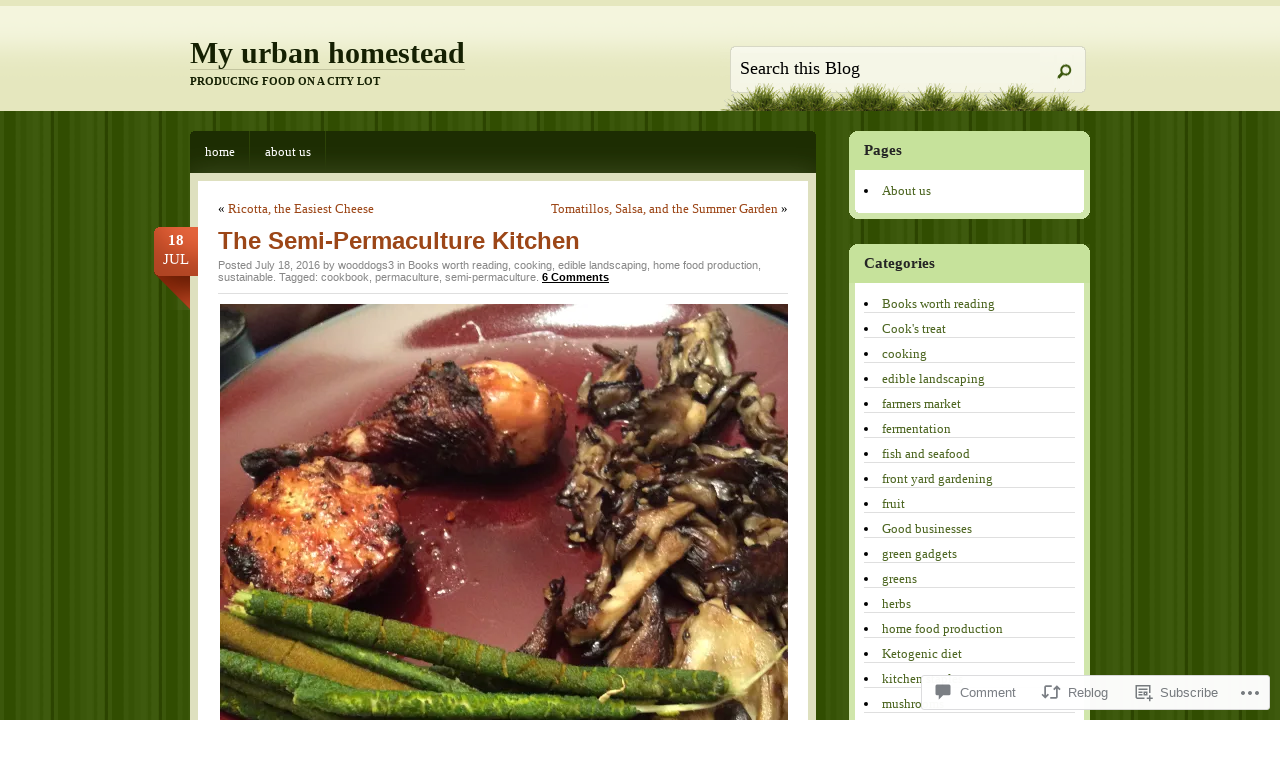

--- FILE ---
content_type: text/html; charset=UTF-8
request_url: https://albuquerqueurbanhomestead.com/2016/07/18/the-semi-permaculture-kitchen/
body_size: 27229
content:
<!DOCTYPE html PUBLIC "-//W3C//DTD XHTML 1.0 Transitional//EN" "http://www.w3.org/TR/xhtml1/DTD/xhtml1-transitional.dtd">
<html xmlns="http://www.w3.org/1999/xhtml" lang="en">
<head profile="http://gmpg.org/xfn/11">
<meta http-equiv="Content-Type" content="text/html; charset=UTF-8" />
<title>The Semi-Permaculture Kitchen | My urban homestead</title>
<!--[if IE 6]><link rel="stylesheet" href="https://s0.wp.com/wp-content/themes/pub/springloaded/ie6.css?m=1252654158i" type="text/css" media="screen" /><![endif]-->
<link rel="pingback" href="https://albuquerqueurbanhomestead.com/xmlrpc.php" />
<!--[if lt IE 7.]>
<script defer type="text/javascript" src="https://s0.wp.com/wp-content/themes/pub/springloaded/pngfix.js?m=1323834278i"></script>
<![endif]-->
<meta name='robots' content='max-image-preview:large' />

<!-- Async WordPress.com Remote Login -->
<script id="wpcom_remote_login_js">
var wpcom_remote_login_extra_auth = '';
function wpcom_remote_login_remove_dom_node_id( element_id ) {
	var dom_node = document.getElementById( element_id );
	if ( dom_node ) { dom_node.parentNode.removeChild( dom_node ); }
}
function wpcom_remote_login_remove_dom_node_classes( class_name ) {
	var dom_nodes = document.querySelectorAll( '.' + class_name );
	for ( var i = 0; i < dom_nodes.length; i++ ) {
		dom_nodes[ i ].parentNode.removeChild( dom_nodes[ i ] );
	}
}
function wpcom_remote_login_final_cleanup() {
	wpcom_remote_login_remove_dom_node_classes( "wpcom_remote_login_msg" );
	wpcom_remote_login_remove_dom_node_id( "wpcom_remote_login_key" );
	wpcom_remote_login_remove_dom_node_id( "wpcom_remote_login_validate" );
	wpcom_remote_login_remove_dom_node_id( "wpcom_remote_login_js" );
	wpcom_remote_login_remove_dom_node_id( "wpcom_request_access_iframe" );
	wpcom_remote_login_remove_dom_node_id( "wpcom_request_access_styles" );
}

// Watch for messages back from the remote login
window.addEventListener( "message", function( e ) {
	if ( e.origin === "https://r-login.wordpress.com" ) {
		var data = {};
		try {
			data = JSON.parse( e.data );
		} catch( e ) {
			wpcom_remote_login_final_cleanup();
			return;
		}

		if ( data.msg === 'LOGIN' ) {
			// Clean up the login check iframe
			wpcom_remote_login_remove_dom_node_id( "wpcom_remote_login_key" );

			var id_regex = new RegExp( /^[0-9]+$/ );
			var token_regex = new RegExp( /^.*|.*|.*$/ );
			if (
				token_regex.test( data.token )
				&& id_regex.test( data.wpcomid )
			) {
				// We have everything we need to ask for a login
				var script = document.createElement( "script" );
				script.setAttribute( "id", "wpcom_remote_login_validate" );
				script.src = '/remote-login.php?wpcom_remote_login=validate'
					+ '&wpcomid=' + data.wpcomid
					+ '&token=' + encodeURIComponent( data.token )
					+ '&host=' + window.location.protocol
					+ '//' + window.location.hostname
					+ '&postid=2130'
					+ '&is_singular=1';
				document.body.appendChild( script );
			}

			return;
		}

		// Safari ITP, not logged in, so redirect
		if ( data.msg === 'LOGIN-REDIRECT' ) {
			window.location = 'https://wordpress.com/log-in?redirect_to=' + window.location.href;
			return;
		}

		// Safari ITP, storage access failed, remove the request
		if ( data.msg === 'LOGIN-REMOVE' ) {
			var css_zap = 'html { -webkit-transition: margin-top 1s; transition: margin-top 1s; } /* 9001 */ html { margin-top: 0 !important; } * html body { margin-top: 0 !important; } @media screen and ( max-width: 782px ) { html { margin-top: 0 !important; } * html body { margin-top: 0 !important; } }';
			var style_zap = document.createElement( 'style' );
			style_zap.type = 'text/css';
			style_zap.appendChild( document.createTextNode( css_zap ) );
			document.body.appendChild( style_zap );

			var e = document.getElementById( 'wpcom_request_access_iframe' );
			e.parentNode.removeChild( e );

			document.cookie = 'wordpress_com_login_access=denied; path=/; max-age=31536000';

			return;
		}

		// Safari ITP
		if ( data.msg === 'REQUEST_ACCESS' ) {
			console.log( 'request access: safari' );

			// Check ITP iframe enable/disable knob
			if ( wpcom_remote_login_extra_auth !== 'safari_itp_iframe' ) {
				return;
			}

			// If we are in a "private window" there is no ITP.
			var private_window = false;
			try {
				var opendb = window.openDatabase( null, null, null, null );
			} catch( e ) {
				private_window = true;
			}

			if ( private_window ) {
				console.log( 'private window' );
				return;
			}

			var iframe = document.createElement( 'iframe' );
			iframe.id = 'wpcom_request_access_iframe';
			iframe.setAttribute( 'scrolling', 'no' );
			iframe.setAttribute( 'sandbox', 'allow-storage-access-by-user-activation allow-scripts allow-same-origin allow-top-navigation-by-user-activation' );
			iframe.src = 'https://r-login.wordpress.com/remote-login.php?wpcom_remote_login=request_access&origin=' + encodeURIComponent( data.origin ) + '&wpcomid=' + encodeURIComponent( data.wpcomid );

			var css = 'html { -webkit-transition: margin-top 1s; transition: margin-top 1s; } /* 9001 */ html { margin-top: 46px !important; } * html body { margin-top: 46px !important; } @media screen and ( max-width: 660px ) { html { margin-top: 71px !important; } * html body { margin-top: 71px !important; } #wpcom_request_access_iframe { display: block; height: 71px !important; } } #wpcom_request_access_iframe { border: 0px; height: 46px; position: fixed; top: 0; left: 0; width: 100%; min-width: 100%; z-index: 99999; background: #23282d; } ';

			var style = document.createElement( 'style' );
			style.type = 'text/css';
			style.id = 'wpcom_request_access_styles';
			style.appendChild( document.createTextNode( css ) );
			document.body.appendChild( style );

			document.body.appendChild( iframe );
		}

		if ( data.msg === 'DONE' ) {
			wpcom_remote_login_final_cleanup();
		}
	}
}, false );

// Inject the remote login iframe after the page has had a chance to load
// more critical resources
window.addEventListener( "DOMContentLoaded", function( e ) {
	var iframe = document.createElement( "iframe" );
	iframe.style.display = "none";
	iframe.setAttribute( "scrolling", "no" );
	iframe.setAttribute( "id", "wpcom_remote_login_key" );
	iframe.src = "https://r-login.wordpress.com/remote-login.php"
		+ "?wpcom_remote_login=key"
		+ "&origin=aHR0cHM6Ly9hbGJ1cXVlcnF1ZXVyYmFuaG9tZXN0ZWFkLmNvbQ%3D%3D"
		+ "&wpcomid=5443703"
		+ "&time=" + Math.floor( Date.now() / 1000 );
	document.body.appendChild( iframe );
}, false );
</script>
<link rel='dns-prefetch' href='//widgets.wp.com' />
<link rel='dns-prefetch' href='//s0.wp.com' />
<link rel="alternate" type="application/rss+xml" title="My urban homestead &raquo; Feed" href="https://albuquerqueurbanhomestead.com/feed/" />
<link rel="alternate" type="application/rss+xml" title="My urban homestead &raquo; Comments Feed" href="https://albuquerqueurbanhomestead.com/comments/feed/" />
<link rel="alternate" type="application/rss+xml" title="My urban homestead &raquo; The Semi-Permaculture Kitchen Comments Feed" href="https://albuquerqueurbanhomestead.com/2016/07/18/the-semi-permaculture-kitchen/feed/" />
	<script type="text/javascript">
		/* <![CDATA[ */
		function addLoadEvent(func) {
			var oldonload = window.onload;
			if (typeof window.onload != 'function') {
				window.onload = func;
			} else {
				window.onload = function () {
					oldonload();
					func();
				}
			}
		}
		/* ]]> */
	</script>
	<link crossorigin='anonymous' rel='stylesheet' id='all-css-0-1' href='/_static/??-eJx9jFsKAjEMAC9kDT7WxQ/xLLWNa3bTNGxSxNv7QBBE/ByYGbhqSFUcxaG0oNwGEoMRXWOa3gzWBErNjdFgRo6OOWg1/6JlMlvA7yPThJ/vi/7pJGcS8hv4Bcsj1HYC05lk4Boz5md7LIdV323W/X637cY7ojlLjg==&cssminify=yes' type='text/css' media='all' />
<style id='wp-emoji-styles-inline-css'>

	img.wp-smiley, img.emoji {
		display: inline !important;
		border: none !important;
		box-shadow: none !important;
		height: 1em !important;
		width: 1em !important;
		margin: 0 0.07em !important;
		vertical-align: -0.1em !important;
		background: none !important;
		padding: 0 !important;
	}
/*# sourceURL=wp-emoji-styles-inline-css */
</style>
<link crossorigin='anonymous' rel='stylesheet' id='all-css-2-1' href='/wp-content/plugins/gutenberg-core/v22.2.0/build/styles/block-library/style.css?m=1764855221i&cssminify=yes' type='text/css' media='all' />
<style id='wp-block-library-inline-css'>
.has-text-align-justify {
	text-align:justify;
}
.has-text-align-justify{text-align:justify;}

/*# sourceURL=wp-block-library-inline-css */
</style><style id='global-styles-inline-css'>
:root{--wp--preset--aspect-ratio--square: 1;--wp--preset--aspect-ratio--4-3: 4/3;--wp--preset--aspect-ratio--3-4: 3/4;--wp--preset--aspect-ratio--3-2: 3/2;--wp--preset--aspect-ratio--2-3: 2/3;--wp--preset--aspect-ratio--16-9: 16/9;--wp--preset--aspect-ratio--9-16: 9/16;--wp--preset--color--black: #000000;--wp--preset--color--cyan-bluish-gray: #abb8c3;--wp--preset--color--white: #ffffff;--wp--preset--color--pale-pink: #f78da7;--wp--preset--color--vivid-red: #cf2e2e;--wp--preset--color--luminous-vivid-orange: #ff6900;--wp--preset--color--luminous-vivid-amber: #fcb900;--wp--preset--color--light-green-cyan: #7bdcb5;--wp--preset--color--vivid-green-cyan: #00d084;--wp--preset--color--pale-cyan-blue: #8ed1fc;--wp--preset--color--vivid-cyan-blue: #0693e3;--wp--preset--color--vivid-purple: #9b51e0;--wp--preset--gradient--vivid-cyan-blue-to-vivid-purple: linear-gradient(135deg,rgb(6,147,227) 0%,rgb(155,81,224) 100%);--wp--preset--gradient--light-green-cyan-to-vivid-green-cyan: linear-gradient(135deg,rgb(122,220,180) 0%,rgb(0,208,130) 100%);--wp--preset--gradient--luminous-vivid-amber-to-luminous-vivid-orange: linear-gradient(135deg,rgb(252,185,0) 0%,rgb(255,105,0) 100%);--wp--preset--gradient--luminous-vivid-orange-to-vivid-red: linear-gradient(135deg,rgb(255,105,0) 0%,rgb(207,46,46) 100%);--wp--preset--gradient--very-light-gray-to-cyan-bluish-gray: linear-gradient(135deg,rgb(238,238,238) 0%,rgb(169,184,195) 100%);--wp--preset--gradient--cool-to-warm-spectrum: linear-gradient(135deg,rgb(74,234,220) 0%,rgb(151,120,209) 20%,rgb(207,42,186) 40%,rgb(238,44,130) 60%,rgb(251,105,98) 80%,rgb(254,248,76) 100%);--wp--preset--gradient--blush-light-purple: linear-gradient(135deg,rgb(255,206,236) 0%,rgb(152,150,240) 100%);--wp--preset--gradient--blush-bordeaux: linear-gradient(135deg,rgb(254,205,165) 0%,rgb(254,45,45) 50%,rgb(107,0,62) 100%);--wp--preset--gradient--luminous-dusk: linear-gradient(135deg,rgb(255,203,112) 0%,rgb(199,81,192) 50%,rgb(65,88,208) 100%);--wp--preset--gradient--pale-ocean: linear-gradient(135deg,rgb(255,245,203) 0%,rgb(182,227,212) 50%,rgb(51,167,181) 100%);--wp--preset--gradient--electric-grass: linear-gradient(135deg,rgb(202,248,128) 0%,rgb(113,206,126) 100%);--wp--preset--gradient--midnight: linear-gradient(135deg,rgb(2,3,129) 0%,rgb(40,116,252) 100%);--wp--preset--font-size--small: 13px;--wp--preset--font-size--medium: 20px;--wp--preset--font-size--large: 36px;--wp--preset--font-size--x-large: 42px;--wp--preset--font-family--albert-sans: 'Albert Sans', sans-serif;--wp--preset--font-family--alegreya: Alegreya, serif;--wp--preset--font-family--arvo: Arvo, serif;--wp--preset--font-family--bodoni-moda: 'Bodoni Moda', serif;--wp--preset--font-family--bricolage-grotesque: 'Bricolage Grotesque', sans-serif;--wp--preset--font-family--cabin: Cabin, sans-serif;--wp--preset--font-family--chivo: Chivo, sans-serif;--wp--preset--font-family--commissioner: Commissioner, sans-serif;--wp--preset--font-family--cormorant: Cormorant, serif;--wp--preset--font-family--courier-prime: 'Courier Prime', monospace;--wp--preset--font-family--crimson-pro: 'Crimson Pro', serif;--wp--preset--font-family--dm-mono: 'DM Mono', monospace;--wp--preset--font-family--dm-sans: 'DM Sans', sans-serif;--wp--preset--font-family--dm-serif-display: 'DM Serif Display', serif;--wp--preset--font-family--domine: Domine, serif;--wp--preset--font-family--eb-garamond: 'EB Garamond', serif;--wp--preset--font-family--epilogue: Epilogue, sans-serif;--wp--preset--font-family--fahkwang: Fahkwang, sans-serif;--wp--preset--font-family--figtree: Figtree, sans-serif;--wp--preset--font-family--fira-sans: 'Fira Sans', sans-serif;--wp--preset--font-family--fjalla-one: 'Fjalla One', sans-serif;--wp--preset--font-family--fraunces: Fraunces, serif;--wp--preset--font-family--gabarito: Gabarito, system-ui;--wp--preset--font-family--ibm-plex-mono: 'IBM Plex Mono', monospace;--wp--preset--font-family--ibm-plex-sans: 'IBM Plex Sans', sans-serif;--wp--preset--font-family--ibarra-real-nova: 'Ibarra Real Nova', serif;--wp--preset--font-family--instrument-serif: 'Instrument Serif', serif;--wp--preset--font-family--inter: Inter, sans-serif;--wp--preset--font-family--josefin-sans: 'Josefin Sans', sans-serif;--wp--preset--font-family--jost: Jost, sans-serif;--wp--preset--font-family--libre-baskerville: 'Libre Baskerville', serif;--wp--preset--font-family--libre-franklin: 'Libre Franklin', sans-serif;--wp--preset--font-family--literata: Literata, serif;--wp--preset--font-family--lora: Lora, serif;--wp--preset--font-family--merriweather: Merriweather, serif;--wp--preset--font-family--montserrat: Montserrat, sans-serif;--wp--preset--font-family--newsreader: Newsreader, serif;--wp--preset--font-family--noto-sans-mono: 'Noto Sans Mono', sans-serif;--wp--preset--font-family--nunito: Nunito, sans-serif;--wp--preset--font-family--open-sans: 'Open Sans', sans-serif;--wp--preset--font-family--overpass: Overpass, sans-serif;--wp--preset--font-family--pt-serif: 'PT Serif', serif;--wp--preset--font-family--petrona: Petrona, serif;--wp--preset--font-family--piazzolla: Piazzolla, serif;--wp--preset--font-family--playfair-display: 'Playfair Display', serif;--wp--preset--font-family--plus-jakarta-sans: 'Plus Jakarta Sans', sans-serif;--wp--preset--font-family--poppins: Poppins, sans-serif;--wp--preset--font-family--raleway: Raleway, sans-serif;--wp--preset--font-family--roboto: Roboto, sans-serif;--wp--preset--font-family--roboto-slab: 'Roboto Slab', serif;--wp--preset--font-family--rubik: Rubik, sans-serif;--wp--preset--font-family--rufina: Rufina, serif;--wp--preset--font-family--sora: Sora, sans-serif;--wp--preset--font-family--source-sans-3: 'Source Sans 3', sans-serif;--wp--preset--font-family--source-serif-4: 'Source Serif 4', serif;--wp--preset--font-family--space-mono: 'Space Mono', monospace;--wp--preset--font-family--syne: Syne, sans-serif;--wp--preset--font-family--texturina: Texturina, serif;--wp--preset--font-family--urbanist: Urbanist, sans-serif;--wp--preset--font-family--work-sans: 'Work Sans', sans-serif;--wp--preset--spacing--20: 0.44rem;--wp--preset--spacing--30: 0.67rem;--wp--preset--spacing--40: 1rem;--wp--preset--spacing--50: 1.5rem;--wp--preset--spacing--60: 2.25rem;--wp--preset--spacing--70: 3.38rem;--wp--preset--spacing--80: 5.06rem;--wp--preset--shadow--natural: 6px 6px 9px rgba(0, 0, 0, 0.2);--wp--preset--shadow--deep: 12px 12px 50px rgba(0, 0, 0, 0.4);--wp--preset--shadow--sharp: 6px 6px 0px rgba(0, 0, 0, 0.2);--wp--preset--shadow--outlined: 6px 6px 0px -3px rgb(255, 255, 255), 6px 6px rgb(0, 0, 0);--wp--preset--shadow--crisp: 6px 6px 0px rgb(0, 0, 0);}:where(.is-layout-flex){gap: 0.5em;}:where(.is-layout-grid){gap: 0.5em;}body .is-layout-flex{display: flex;}.is-layout-flex{flex-wrap: wrap;align-items: center;}.is-layout-flex > :is(*, div){margin: 0;}body .is-layout-grid{display: grid;}.is-layout-grid > :is(*, div){margin: 0;}:where(.wp-block-columns.is-layout-flex){gap: 2em;}:where(.wp-block-columns.is-layout-grid){gap: 2em;}:where(.wp-block-post-template.is-layout-flex){gap: 1.25em;}:where(.wp-block-post-template.is-layout-grid){gap: 1.25em;}.has-black-color{color: var(--wp--preset--color--black) !important;}.has-cyan-bluish-gray-color{color: var(--wp--preset--color--cyan-bluish-gray) !important;}.has-white-color{color: var(--wp--preset--color--white) !important;}.has-pale-pink-color{color: var(--wp--preset--color--pale-pink) !important;}.has-vivid-red-color{color: var(--wp--preset--color--vivid-red) !important;}.has-luminous-vivid-orange-color{color: var(--wp--preset--color--luminous-vivid-orange) !important;}.has-luminous-vivid-amber-color{color: var(--wp--preset--color--luminous-vivid-amber) !important;}.has-light-green-cyan-color{color: var(--wp--preset--color--light-green-cyan) !important;}.has-vivid-green-cyan-color{color: var(--wp--preset--color--vivid-green-cyan) !important;}.has-pale-cyan-blue-color{color: var(--wp--preset--color--pale-cyan-blue) !important;}.has-vivid-cyan-blue-color{color: var(--wp--preset--color--vivid-cyan-blue) !important;}.has-vivid-purple-color{color: var(--wp--preset--color--vivid-purple) !important;}.has-black-background-color{background-color: var(--wp--preset--color--black) !important;}.has-cyan-bluish-gray-background-color{background-color: var(--wp--preset--color--cyan-bluish-gray) !important;}.has-white-background-color{background-color: var(--wp--preset--color--white) !important;}.has-pale-pink-background-color{background-color: var(--wp--preset--color--pale-pink) !important;}.has-vivid-red-background-color{background-color: var(--wp--preset--color--vivid-red) !important;}.has-luminous-vivid-orange-background-color{background-color: var(--wp--preset--color--luminous-vivid-orange) !important;}.has-luminous-vivid-amber-background-color{background-color: var(--wp--preset--color--luminous-vivid-amber) !important;}.has-light-green-cyan-background-color{background-color: var(--wp--preset--color--light-green-cyan) !important;}.has-vivid-green-cyan-background-color{background-color: var(--wp--preset--color--vivid-green-cyan) !important;}.has-pale-cyan-blue-background-color{background-color: var(--wp--preset--color--pale-cyan-blue) !important;}.has-vivid-cyan-blue-background-color{background-color: var(--wp--preset--color--vivid-cyan-blue) !important;}.has-vivid-purple-background-color{background-color: var(--wp--preset--color--vivid-purple) !important;}.has-black-border-color{border-color: var(--wp--preset--color--black) !important;}.has-cyan-bluish-gray-border-color{border-color: var(--wp--preset--color--cyan-bluish-gray) !important;}.has-white-border-color{border-color: var(--wp--preset--color--white) !important;}.has-pale-pink-border-color{border-color: var(--wp--preset--color--pale-pink) !important;}.has-vivid-red-border-color{border-color: var(--wp--preset--color--vivid-red) !important;}.has-luminous-vivid-orange-border-color{border-color: var(--wp--preset--color--luminous-vivid-orange) !important;}.has-luminous-vivid-amber-border-color{border-color: var(--wp--preset--color--luminous-vivid-amber) !important;}.has-light-green-cyan-border-color{border-color: var(--wp--preset--color--light-green-cyan) !important;}.has-vivid-green-cyan-border-color{border-color: var(--wp--preset--color--vivid-green-cyan) !important;}.has-pale-cyan-blue-border-color{border-color: var(--wp--preset--color--pale-cyan-blue) !important;}.has-vivid-cyan-blue-border-color{border-color: var(--wp--preset--color--vivid-cyan-blue) !important;}.has-vivid-purple-border-color{border-color: var(--wp--preset--color--vivid-purple) !important;}.has-vivid-cyan-blue-to-vivid-purple-gradient-background{background: var(--wp--preset--gradient--vivid-cyan-blue-to-vivid-purple) !important;}.has-light-green-cyan-to-vivid-green-cyan-gradient-background{background: var(--wp--preset--gradient--light-green-cyan-to-vivid-green-cyan) !important;}.has-luminous-vivid-amber-to-luminous-vivid-orange-gradient-background{background: var(--wp--preset--gradient--luminous-vivid-amber-to-luminous-vivid-orange) !important;}.has-luminous-vivid-orange-to-vivid-red-gradient-background{background: var(--wp--preset--gradient--luminous-vivid-orange-to-vivid-red) !important;}.has-very-light-gray-to-cyan-bluish-gray-gradient-background{background: var(--wp--preset--gradient--very-light-gray-to-cyan-bluish-gray) !important;}.has-cool-to-warm-spectrum-gradient-background{background: var(--wp--preset--gradient--cool-to-warm-spectrum) !important;}.has-blush-light-purple-gradient-background{background: var(--wp--preset--gradient--blush-light-purple) !important;}.has-blush-bordeaux-gradient-background{background: var(--wp--preset--gradient--blush-bordeaux) !important;}.has-luminous-dusk-gradient-background{background: var(--wp--preset--gradient--luminous-dusk) !important;}.has-pale-ocean-gradient-background{background: var(--wp--preset--gradient--pale-ocean) !important;}.has-electric-grass-gradient-background{background: var(--wp--preset--gradient--electric-grass) !important;}.has-midnight-gradient-background{background: var(--wp--preset--gradient--midnight) !important;}.has-small-font-size{font-size: var(--wp--preset--font-size--small) !important;}.has-medium-font-size{font-size: var(--wp--preset--font-size--medium) !important;}.has-large-font-size{font-size: var(--wp--preset--font-size--large) !important;}.has-x-large-font-size{font-size: var(--wp--preset--font-size--x-large) !important;}.has-albert-sans-font-family{font-family: var(--wp--preset--font-family--albert-sans) !important;}.has-alegreya-font-family{font-family: var(--wp--preset--font-family--alegreya) !important;}.has-arvo-font-family{font-family: var(--wp--preset--font-family--arvo) !important;}.has-bodoni-moda-font-family{font-family: var(--wp--preset--font-family--bodoni-moda) !important;}.has-bricolage-grotesque-font-family{font-family: var(--wp--preset--font-family--bricolage-grotesque) !important;}.has-cabin-font-family{font-family: var(--wp--preset--font-family--cabin) !important;}.has-chivo-font-family{font-family: var(--wp--preset--font-family--chivo) !important;}.has-commissioner-font-family{font-family: var(--wp--preset--font-family--commissioner) !important;}.has-cormorant-font-family{font-family: var(--wp--preset--font-family--cormorant) !important;}.has-courier-prime-font-family{font-family: var(--wp--preset--font-family--courier-prime) !important;}.has-crimson-pro-font-family{font-family: var(--wp--preset--font-family--crimson-pro) !important;}.has-dm-mono-font-family{font-family: var(--wp--preset--font-family--dm-mono) !important;}.has-dm-sans-font-family{font-family: var(--wp--preset--font-family--dm-sans) !important;}.has-dm-serif-display-font-family{font-family: var(--wp--preset--font-family--dm-serif-display) !important;}.has-domine-font-family{font-family: var(--wp--preset--font-family--domine) !important;}.has-eb-garamond-font-family{font-family: var(--wp--preset--font-family--eb-garamond) !important;}.has-epilogue-font-family{font-family: var(--wp--preset--font-family--epilogue) !important;}.has-fahkwang-font-family{font-family: var(--wp--preset--font-family--fahkwang) !important;}.has-figtree-font-family{font-family: var(--wp--preset--font-family--figtree) !important;}.has-fira-sans-font-family{font-family: var(--wp--preset--font-family--fira-sans) !important;}.has-fjalla-one-font-family{font-family: var(--wp--preset--font-family--fjalla-one) !important;}.has-fraunces-font-family{font-family: var(--wp--preset--font-family--fraunces) !important;}.has-gabarito-font-family{font-family: var(--wp--preset--font-family--gabarito) !important;}.has-ibm-plex-mono-font-family{font-family: var(--wp--preset--font-family--ibm-plex-mono) !important;}.has-ibm-plex-sans-font-family{font-family: var(--wp--preset--font-family--ibm-plex-sans) !important;}.has-ibarra-real-nova-font-family{font-family: var(--wp--preset--font-family--ibarra-real-nova) !important;}.has-instrument-serif-font-family{font-family: var(--wp--preset--font-family--instrument-serif) !important;}.has-inter-font-family{font-family: var(--wp--preset--font-family--inter) !important;}.has-josefin-sans-font-family{font-family: var(--wp--preset--font-family--josefin-sans) !important;}.has-jost-font-family{font-family: var(--wp--preset--font-family--jost) !important;}.has-libre-baskerville-font-family{font-family: var(--wp--preset--font-family--libre-baskerville) !important;}.has-libre-franklin-font-family{font-family: var(--wp--preset--font-family--libre-franklin) !important;}.has-literata-font-family{font-family: var(--wp--preset--font-family--literata) !important;}.has-lora-font-family{font-family: var(--wp--preset--font-family--lora) !important;}.has-merriweather-font-family{font-family: var(--wp--preset--font-family--merriweather) !important;}.has-montserrat-font-family{font-family: var(--wp--preset--font-family--montserrat) !important;}.has-newsreader-font-family{font-family: var(--wp--preset--font-family--newsreader) !important;}.has-noto-sans-mono-font-family{font-family: var(--wp--preset--font-family--noto-sans-mono) !important;}.has-nunito-font-family{font-family: var(--wp--preset--font-family--nunito) !important;}.has-open-sans-font-family{font-family: var(--wp--preset--font-family--open-sans) !important;}.has-overpass-font-family{font-family: var(--wp--preset--font-family--overpass) !important;}.has-pt-serif-font-family{font-family: var(--wp--preset--font-family--pt-serif) !important;}.has-petrona-font-family{font-family: var(--wp--preset--font-family--petrona) !important;}.has-piazzolla-font-family{font-family: var(--wp--preset--font-family--piazzolla) !important;}.has-playfair-display-font-family{font-family: var(--wp--preset--font-family--playfair-display) !important;}.has-plus-jakarta-sans-font-family{font-family: var(--wp--preset--font-family--plus-jakarta-sans) !important;}.has-poppins-font-family{font-family: var(--wp--preset--font-family--poppins) !important;}.has-raleway-font-family{font-family: var(--wp--preset--font-family--raleway) !important;}.has-roboto-font-family{font-family: var(--wp--preset--font-family--roboto) !important;}.has-roboto-slab-font-family{font-family: var(--wp--preset--font-family--roboto-slab) !important;}.has-rubik-font-family{font-family: var(--wp--preset--font-family--rubik) !important;}.has-rufina-font-family{font-family: var(--wp--preset--font-family--rufina) !important;}.has-sora-font-family{font-family: var(--wp--preset--font-family--sora) !important;}.has-source-sans-3-font-family{font-family: var(--wp--preset--font-family--source-sans-3) !important;}.has-source-serif-4-font-family{font-family: var(--wp--preset--font-family--source-serif-4) !important;}.has-space-mono-font-family{font-family: var(--wp--preset--font-family--space-mono) !important;}.has-syne-font-family{font-family: var(--wp--preset--font-family--syne) !important;}.has-texturina-font-family{font-family: var(--wp--preset--font-family--texturina) !important;}.has-urbanist-font-family{font-family: var(--wp--preset--font-family--urbanist) !important;}.has-work-sans-font-family{font-family: var(--wp--preset--font-family--work-sans) !important;}
/*# sourceURL=global-styles-inline-css */
</style>

<style id='classic-theme-styles-inline-css'>
/*! This file is auto-generated */
.wp-block-button__link{color:#fff;background-color:#32373c;border-radius:9999px;box-shadow:none;text-decoration:none;padding:calc(.667em + 2px) calc(1.333em + 2px);font-size:1.125em}.wp-block-file__button{background:#32373c;color:#fff;text-decoration:none}
/*# sourceURL=/wp-includes/css/classic-themes.min.css */
</style>
<link crossorigin='anonymous' rel='stylesheet' id='all-css-4-1' href='/_static/??-eJx9jksOwjAMRC9EcCsEFQvEUVA+FqTUSRQ77fVxVbEBxMaSZ+bZA0sxPifBJEDNlKndY2LwuaLqVKyAJghDtDghaWzvmXfwG1uKMsa5UpHZ6KTYyMhDQf7HjSjF+qdRaTuxGcAtvb3bjCnkCrZJJisS/RcFXD24FqcAM1ann1VcK/Pnvna50qUfTl3XH8+HYXwBNR1jhQ==&cssminify=yes' type='text/css' media='all' />
<link rel='stylesheet' id='verbum-gutenberg-css-css' href='https://widgets.wp.com/verbum-block-editor/block-editor.css?ver=1738686361' media='all' />
<link crossorigin='anonymous' rel='stylesheet' id='all-css-6-1' href='/_static/??-eJx9i0EKAjEMAD9kDUsXxYP4lm43xkqalCZF/L3rbb14m4EZeLWQVRzFwR9Y0aCNBaz1IsSaVlzB/M14zGYH2NV1hMaDihh0XFhpQ4Kt2um/iVADa05eVH4k3DmV/l1v9Tqd5+l0iXGOzw/dbj87&cssminify=yes' type='text/css' media='all' />
<link crossorigin='anonymous' rel='stylesheet' id='print-css-7-1' href='/wp-content/mu-plugins/global-print/global-print.css?m=1465851035i&cssminify=yes' type='text/css' media='print' />
<style id='jetpack-global-styles-frontend-style-inline-css'>
:root { --font-headings: unset; --font-base: unset; --font-headings-default: -apple-system,BlinkMacSystemFont,"Segoe UI",Roboto,Oxygen-Sans,Ubuntu,Cantarell,"Helvetica Neue",sans-serif; --font-base-default: -apple-system,BlinkMacSystemFont,"Segoe UI",Roboto,Oxygen-Sans,Ubuntu,Cantarell,"Helvetica Neue",sans-serif;}
/*# sourceURL=jetpack-global-styles-frontend-style-inline-css */
</style>
<link crossorigin='anonymous' rel='stylesheet' id='all-css-10-1' href='/_static/??-eJyNjcsKAjEMRX/IGtQZBxfip0hMS9sxTYppGfx7H7gRN+7ugcs5sFRHKi1Ig9Jd5R6zGMyhVaTrh8G6QFHfORhYwlvw6P39PbPENZmt4G/ROQuBKWVkxxrVvuBH1lIoz2waILJekF+HUzlupnG3nQ77YZwfuRJIaQ==&cssminify=yes' type='text/css' media='all' />
<script type="text/javascript" id="jetpack_related-posts-js-extra">
/* <![CDATA[ */
var related_posts_js_options = {"post_heading":"h4"};
//# sourceURL=jetpack_related-posts-js-extra
/* ]]> */
</script>
<script type="text/javascript" id="wpcom-actionbar-placeholder-js-extra">
/* <![CDATA[ */
var actionbardata = {"siteID":"5443703","postID":"2130","siteURL":"https://albuquerqueurbanhomestead.com","xhrURL":"https://albuquerqueurbanhomestead.com/wp-admin/admin-ajax.php","nonce":"538b1bcb63","isLoggedIn":"","statusMessage":"","subsEmailDefault":"instantly","proxyScriptUrl":"https://s0.wp.com/wp-content/js/wpcom-proxy-request.js?m=1513050504i&amp;ver=20211021","shortlink":"https://wp.me/pmQ9F-ym","i18n":{"followedText":"New posts from this site will now appear in your \u003Ca href=\"https://wordpress.com/reader\"\u003EReader\u003C/a\u003E","foldBar":"Collapse this bar","unfoldBar":"Expand this bar","shortLinkCopied":"Shortlink copied to clipboard."}};
//# sourceURL=wpcom-actionbar-placeholder-js-extra
/* ]]> */
</script>
<script type="text/javascript" id="jetpack-mu-wpcom-settings-js-before">
/* <![CDATA[ */
var JETPACK_MU_WPCOM_SETTINGS = {"assetsUrl":"https://s0.wp.com/wp-content/mu-plugins/jetpack-mu-wpcom-plugin/sun/jetpack_vendor/automattic/jetpack-mu-wpcom/src/build/"};
//# sourceURL=jetpack-mu-wpcom-settings-js-before
/* ]]> */
</script>
<script crossorigin='anonymous' type='text/javascript'  src='/_static/??/wp-content/mu-plugins/jetpack-plugin/sun/_inc/build/related-posts/related-posts.min.js,/wp-content/js/rlt-proxy.js?m=1755011788j'></script>
<script type="text/javascript" id="rlt-proxy-js-after">
/* <![CDATA[ */
	rltInitialize( {"token":null,"iframeOrigins":["https:\/\/widgets.wp.com"]} );
//# sourceURL=rlt-proxy-js-after
/* ]]> */
</script>
<link rel="EditURI" type="application/rsd+xml" title="RSD" href="https://wooddogs3.wordpress.com/xmlrpc.php?rsd" />
<meta name="generator" content="WordPress.com" />
<link rel="canonical" href="https://albuquerqueurbanhomestead.com/2016/07/18/the-semi-permaculture-kitchen/" />
<link rel='shortlink' href='https://wp.me/pmQ9F-ym' />
<link rel="alternate" type="application/json+oembed" href="https://public-api.wordpress.com/oembed/?format=json&amp;url=https%3A%2F%2Falbuquerqueurbanhomestead.com%2F2016%2F07%2F18%2Fthe-semi-permaculture-kitchen%2F&amp;for=wpcom-auto-discovery" /><link rel="alternate" type="application/xml+oembed" href="https://public-api.wordpress.com/oembed/?format=xml&amp;url=https%3A%2F%2Falbuquerqueurbanhomestead.com%2F2016%2F07%2F18%2Fthe-semi-permaculture-kitchen%2F&amp;for=wpcom-auto-discovery" />
<!-- Jetpack Open Graph Tags -->
<meta property="og:type" content="article" />
<meta property="og:title" content="The Semi-Permaculture Kitchen" />
<meta property="og:url" content="https://albuquerqueurbanhomestead.com/2016/07/18/the-semi-permaculture-kitchen/" />
<meta property="og:description" content="Recently I read a cookbook which I am not going to name because I was quite disappointed in it but can&#8217;t stand to pan such clearly goodhearted efforts. So I will only say that it is from my f…" />
<meta property="article:published_time" content="2016-07-18T17:13:43+00:00" />
<meta property="article:modified_time" content="2016-07-18T17:13:43+00:00" />
<meta property="og:site_name" content="My urban homestead" />
<meta property="og:image" content="https://albuquerqueurbanhomestead.com/wp-content/uploads/2016/06/image4.jpeg" />
<meta property="og:image:width" content="570" />
<meta property="og:image:height" content="570" />
<meta property="og:image:alt" content="image" />
<meta property="og:locale" content="en_US" />
<meta property="article:publisher" content="https://www.facebook.com/WordPresscom" />
<meta name="twitter:text:title" content="The Semi-Permaculture Kitchen" />
<meta name="twitter:image" content="https://albuquerqueurbanhomestead.com/wp-content/uploads/2016/06/image4.jpeg?w=640" />
<meta name="twitter:image:alt" content="image" />
<meta name="twitter:card" content="summary_large_image" />

<!-- End Jetpack Open Graph Tags -->
<link rel="shortcut icon" type="image/x-icon" href="https://s0.wp.com/i/favicon.ico?m=1713425267i" sizes="16x16 24x24 32x32 48x48" />
<link rel="icon" type="image/x-icon" href="https://s0.wp.com/i/favicon.ico?m=1713425267i" sizes="16x16 24x24 32x32 48x48" />
<link rel="apple-touch-icon" href="https://s0.wp.com/i/webclip.png?m=1713868326i" />
<link rel='openid.server' href='https://albuquerqueurbanhomestead.com/?openidserver=1' />
<link rel='openid.delegate' href='https://albuquerqueurbanhomestead.com/' />
<link rel="search" type="application/opensearchdescription+xml" href="https://albuquerqueurbanhomestead.com/osd.xml" title="My urban homestead" />
<link rel="search" type="application/opensearchdescription+xml" href="https://s1.wp.com/opensearch.xml" title="WordPress.com" />
<meta name="description" content="Recently I read a cookbook which I am not going to name because I was quite disappointed in it but can&#039;t stand to pan such clearly goodhearted efforts. So I will only say that it is from my favorite publisher and has the word &quot;permaculture&quot; in the title. The recipes are perfectly good vegetable based&hellip;" />
<link crossorigin='anonymous' rel='stylesheet' id='all-css-0-3' href='/_static/??-eJyNjM0KgzAQBl9I/ag/lR6KjyK6LhJNNsHN4uuXQuvZ4wzD4EwlRcksGcHK5G11otg4p4n2H0NNMDohzD7SrtDTJT4qUi1wexDiYp4VNB3RlP3V/MX3N4T3o++aun892277AK5vOq4=&cssminify=yes' type='text/css' media='all' />
</head>
<body class="wp-singular post-template-default single single-post postid-2130 single-format-standard wp-theme-pubspringloaded customizer-styles-applied jetpack-reblog-enabled">

<div id="header">
	<div class="sleeve">
	<h1><a href="https://albuquerqueurbanhomestead.com/">My urban homestead</a> <span>Producing food on a city lot</span></h1>

	<div class="search-bar">
		<form method="get" id="searchform" action="https://albuquerqueurbanhomestead.com/">
			<p><input type="text" name="s" onblur="this.value=(this.value=='' ) ? 'Search this Blog' : this.value;" onfocus="this.value=(this.value=='Search this Blog' ) ? '' : this.value;" value="Search this Blog" id="s" />
			<button type="submit" id="top-search-submit"><img src="https://s0.wp.com/wp-content/themes/pub/springloaded/images/search-btn.gif?m=1230136840i" alt="Search" /></button></p>
		</form>
	</div>
	</div>
</div><!-- /header -->


<div id="wrapper">
<div id="main">

<ul id="navigation">
	<li class="page_item "><a href="https://albuquerqueurbanhomestead.com/">Home</a></li>
	<li class="page_item page-item-2"><a href="https://albuquerqueurbanhomestead.com/about/">About us</a></li>
</ul>

<div id="single-content">

	
		<div class="post-2130 post type-post status-publish format-standard hentry category-books-worth-reading category-cooking category-edible-landscaping category-home-food-production category-sustainable tag-cookbook tag-permaculture tag-semi-permaculture" id="post-2130">
		<div class="navigation">
			<div class="alignleft">&laquo; <a href="https://albuquerqueurbanhomestead.com/2016/07/12/ricotta-the-easiest-cheese/" rel="prev">Ricotta, the Easiest&nbsp;Cheese</a></div>
			<div class="alignright"><a href="https://albuquerqueurbanhomestead.com/2016/07/19/tomatillos-salsa-and-the-summer-garden/" rel="next">Tomatillos, Salsa, and the Summer&nbsp;Garden</a> &raquo;</div>
			<div class="clear"></div>
		</div>

			<p class="post-date" title="July 18, 2016 at 11:13 am">
				<span class="date-day">18</span>
				<span class="date-month">Jul</span>
			</p>
			<h2 class="entry-title">The Semi-Permaculture Kitchen</h2>
			<p class="metadata">
			Posted July 18, 2016 by wooddogs3 in <a href="https://albuquerqueurbanhomestead.com/category/books-worth-reading/" rel="category tag">Books worth reading</a>, <a href="https://albuquerqueurbanhomestead.com/category/cooking/" rel="category tag">cooking</a>, <a href="https://albuquerqueurbanhomestead.com/category/edible-landscaping/" rel="category tag">edible landscaping</a>, <a href="https://albuquerqueurbanhomestead.com/category/home-food-production/" rel="category tag">home food production</a>, <a href="https://albuquerqueurbanhomestead.com/category/sustainable/" rel="category tag">sustainable</a>.			Tagged: <a href="https://albuquerqueurbanhomestead.com/tag/cookbook/" rel="tag">cookbook</a>, <a href="https://albuquerqueurbanhomestead.com/tag/permaculture/" rel="tag">permaculture</a>, <a href="https://albuquerqueurbanhomestead.com/tag/semi-permaculture/" rel="tag">semi-permaculture</a>.			<span class="feedback"><a href="https://albuquerqueurbanhomestead.com/2016/07/18/the-semi-permaculture-kitchen/#comments">6 Comments</a></span></p>
			<div class="entry">
				<p><a href="https://albuquerqueurbanhomestead.com/wp-content/uploads/2016/06/image4.jpeg"><img data-attachment-id="2083" data-permalink="https://albuquerqueurbanhomestead.com/2016/06/06/chards-great-moment/image-358/" data-orig-file="https://albuquerqueurbanhomestead.com/wp-content/uploads/2016/06/image4.jpeg" data-orig-size="1936,1936" data-comments-opened="1" data-image-meta="{&quot;aperture&quot;:&quot;2.4&quot;,&quot;credit&quot;:&quot;&quot;,&quot;camera&quot;:&quot;iPad Air&quot;,&quot;caption&quot;:&quot;&quot;,&quot;created_timestamp&quot;:&quot;1465245755&quot;,&quot;copyright&quot;:&quot;&quot;,&quot;focal_length&quot;:&quot;3.3&quot;,&quot;iso&quot;:&quot;250&quot;,&quot;shutter_speed&quot;:&quot;0.066666666666667&quot;,&quot;title&quot;:&quot;&quot;,&quot;orientation&quot;:&quot;1&quot;}" data-image-title="image" data-image-description="" data-image-caption="" data-medium-file="https://albuquerqueurbanhomestead.com/wp-content/uploads/2016/06/image4.jpeg?w=300" data-large-file="https://albuquerqueurbanhomestead.com/wp-content/uploads/2016/06/image4.jpeg?w=570" class="alignnone size-full wp-image-2083" src="https://albuquerqueurbanhomestead.com/wp-content/uploads/2016/06/image4.jpeg?w=570&#038;h=570" alt="image" width="570" height="570" srcset="https://albuquerqueurbanhomestead.com/wp-content/uploads/2016/06/image4.jpeg?w=570&amp;h=570 570w, https://albuquerqueurbanhomestead.com/wp-content/uploads/2016/06/image4.jpeg?w=1140&amp;h=1140 1140w, https://albuquerqueurbanhomestead.com/wp-content/uploads/2016/06/image4.jpeg?w=150&amp;h=150 150w, https://albuquerqueurbanhomestead.com/wp-content/uploads/2016/06/image4.jpeg?w=300&amp;h=300 300w, https://albuquerqueurbanhomestead.com/wp-content/uploads/2016/06/image4.jpeg?w=768&amp;h=768 768w, https://albuquerqueurbanhomestead.com/wp-content/uploads/2016/06/image4.jpeg?w=1024&amp;h=1024 1024w" sizes="(max-width: 570px) 100vw, 570px" /></a><br />
Recently I read a cookbook which I am not going to name because I was quite disappointed in it but can&#8217;t stand to pan such clearly goodhearted efforts. So I will only say that it is from my favorite publisher and has the word &#8220;permaculture&#8221; in the title. The recipes are perfectly good vegetable based recipes, similar to those in many, many other good cookbooks on the market. My disappointment is this: it concentrates on the usual annual vegetables that everybody grows, with occasional vague mentions of foraged greens or wild mushrooms, and seems to me to have very little to do with permaculture. So, uh, why call it that?<br />
So today I&#8217;m going to indulge myself and make a plea to all potential authors, and talk about what a real permaculture cookbook would offer, with great hope that somebody knows of one or will sit down and write one. I am a semi-permaculturist at best, and even so some very strange produce indeed comes through my kitchen. Some examples: nettles, bladder campion, hops shoots, green garlic, blackberry shoots, cattails, unripe as well as ripe apples and plums, Goumi berries, clove currants, wax currants, linden leaves, mulberry leaves and unripe fruit as well as ripe berries, rau ram, ginger and turmeric leaves, radish pods, chicory leaves and roots, burdock stalks, milkweed, daylilies, hosta shoots, groundnuts (Apios americana, not peanuts,) goji shoots and berries, canna leaves and bulbs, quinces, salsify, and scorzonera as well as the more usual veggies and fruits. Bamboo shoots and the Japanese perennial vegetables Fuki and Udo should be ready to harvest in the next year or two. All these things grow well in semiwild tangles that can be managed with little or no soil disturbance after the initial planting. I would love to read a cookbook about foods like this. I would love to read knowledgable descriptions of their flavor and texture profiles and how they change through the season, how other cultures have used them, and how to make them respected at the modern table. That, to me, would be a real permaculture cookbook. I know that all over the world there are committed permaculturists working with these plants and eating them. I do hope that somebody will put it all in print. I&#8217;m hoping for a cookbook as weird and thoroughly wonderful as Baudar&#8217;s <a href="https://albuquerqueurbanhomestead.com/2016/04/12/a-cookbook-to-make-you-think-the-new-wildcrafted-cuisine/" target="_blank">The New Wildcrafted Cuisine</a> but devoted to the daily surprises, wild and cultivated and in-between, that can be offered by a single piece of land.</p>
<p>While I wait for this book to be brought to my attention, or written, I hope that you will comment with something unusual that you&#8217;ve eaten recently and what you thought of it.<br />
<a href="https://albuquerqueurbanhomestead.com/wp-content/uploads/2016/05/image3.jpeg"><img data-attachment-id="2001" data-permalink="https://albuquerqueurbanhomestead.com/2016/05/02/an-assortment-of-shoots/image-324/" data-orig-file="https://albuquerqueurbanhomestead.com/wp-content/uploads/2016/05/image3.jpeg" data-orig-size="1936,1936" data-comments-opened="1" data-image-meta="{&quot;aperture&quot;:&quot;2.4&quot;,&quot;credit&quot;:&quot;&quot;,&quot;camera&quot;:&quot;iPad Air&quot;,&quot;caption&quot;:&quot;&quot;,&quot;created_timestamp&quot;:&quot;1462044220&quot;,&quot;copyright&quot;:&quot;&quot;,&quot;focal_length&quot;:&quot;3.3&quot;,&quot;iso&quot;:&quot;100&quot;,&quot;shutter_speed&quot;:&quot;0.041666666666667&quot;,&quot;title&quot;:&quot;&quot;,&quot;orientation&quot;:&quot;1&quot;}" data-image-title="image" data-image-description="" data-image-caption="" data-medium-file="https://albuquerqueurbanhomestead.com/wp-content/uploads/2016/05/image3.jpeg?w=300" data-large-file="https://albuquerqueurbanhomestead.com/wp-content/uploads/2016/05/image3.jpeg?w=570" class="alignnone size-full wp-image-2001" src="https://albuquerqueurbanhomestead.com/wp-content/uploads/2016/05/image3.jpeg?w=570&#038;h=570" alt="image" width="570" height="570" srcset="https://albuquerqueurbanhomestead.com/wp-content/uploads/2016/05/image3.jpeg?w=570&amp;h=570 570w, https://albuquerqueurbanhomestead.com/wp-content/uploads/2016/05/image3.jpeg?w=1140&amp;h=1140 1140w, https://albuquerqueurbanhomestead.com/wp-content/uploads/2016/05/image3.jpeg?w=150&amp;h=150 150w, https://albuquerqueurbanhomestead.com/wp-content/uploads/2016/05/image3.jpeg?w=300&amp;h=300 300w, https://albuquerqueurbanhomestead.com/wp-content/uploads/2016/05/image3.jpeg?w=768&amp;h=768 768w, https://albuquerqueurbanhomestead.com/wp-content/uploads/2016/05/image3.jpeg?w=1024&amp;h=1024 1024w" sizes="(max-width: 570px) 100vw, 570px" /></a></p>
<p><a href="https://albuquerqueurbanhomestead.com/wp-content/uploads/2016/05/image8.jpeg"><img data-attachment-id="2016" data-permalink="https://albuquerqueurbanhomestead.com/2016/05/03/garlic-leaves/image-329/" data-orig-file="https://albuquerqueurbanhomestead.com/wp-content/uploads/2016/05/image8.jpeg" data-orig-size="1936,1936" data-comments-opened="1" data-image-meta="{&quot;aperture&quot;:&quot;2.4&quot;,&quot;credit&quot;:&quot;&quot;,&quot;camera&quot;:&quot;iPad Air&quot;,&quot;caption&quot;:&quot;&quot;,&quot;created_timestamp&quot;:&quot;1462262051&quot;,&quot;copyright&quot;:&quot;&quot;,&quot;focal_length&quot;:&quot;3.3&quot;,&quot;iso&quot;:&quot;125&quot;,&quot;shutter_speed&quot;:&quot;0.041666666666667&quot;,&quot;title&quot;:&quot;&quot;,&quot;orientation&quot;:&quot;1&quot;}" data-image-title="image" data-image-description="" data-image-caption="" data-medium-file="https://albuquerqueurbanhomestead.com/wp-content/uploads/2016/05/image8.jpeg?w=300" data-large-file="https://albuquerqueurbanhomestead.com/wp-content/uploads/2016/05/image8.jpeg?w=570" class="alignnone size-full wp-image-2016" src="https://albuquerqueurbanhomestead.com/wp-content/uploads/2016/05/image8.jpeg?w=570&#038;h=570" alt="image" width="570" height="570" srcset="https://albuquerqueurbanhomestead.com/wp-content/uploads/2016/05/image8.jpeg?w=570&amp;h=570 570w, https://albuquerqueurbanhomestead.com/wp-content/uploads/2016/05/image8.jpeg?w=1140&amp;h=1140 1140w, https://albuquerqueurbanhomestead.com/wp-content/uploads/2016/05/image8.jpeg?w=150&amp;h=150 150w, https://albuquerqueurbanhomestead.com/wp-content/uploads/2016/05/image8.jpeg?w=300&amp;h=300 300w, https://albuquerqueurbanhomestead.com/wp-content/uploads/2016/05/image8.jpeg?w=768&amp;h=768 768w, https://albuquerqueurbanhomestead.com/wp-content/uploads/2016/05/image8.jpeg?w=1024&amp;h=1024 1024w" sizes="(max-width: 570px) 100vw, 570px" /></a></p>
<p><a href="https://albuquerqueurbanhomestead.com/wp-content/uploads/2016/05/image9.jpeg"><img data-attachment-id="2017" data-permalink="https://albuquerqueurbanhomestead.com/2016/05/03/garlic-leaves/image-330/" data-orig-file="https://albuquerqueurbanhomestead.com/wp-content/uploads/2016/05/image9.jpeg" data-orig-size="1936,1936" data-comments-opened="1" data-image-meta="{&quot;aperture&quot;:&quot;2.4&quot;,&quot;credit&quot;:&quot;&quot;,&quot;camera&quot;:&quot;iPad Air&quot;,&quot;caption&quot;:&quot;&quot;,&quot;created_timestamp&quot;:&quot;1462262077&quot;,&quot;copyright&quot;:&quot;&quot;,&quot;focal_length&quot;:&quot;3.3&quot;,&quot;iso&quot;:&quot;200&quot;,&quot;shutter_speed&quot;:&quot;0.041666666666667&quot;,&quot;title&quot;:&quot;&quot;,&quot;orientation&quot;:&quot;1&quot;}" data-image-title="image" data-image-description="" data-image-caption="" data-medium-file="https://albuquerqueurbanhomestead.com/wp-content/uploads/2016/05/image9.jpeg?w=300" data-large-file="https://albuquerqueurbanhomestead.com/wp-content/uploads/2016/05/image9.jpeg?w=570" loading="lazy" class="alignnone size-full wp-image-2017" src="https://albuquerqueurbanhomestead.com/wp-content/uploads/2016/05/image9.jpeg?w=570&#038;h=570" alt="image" width="570" height="570" srcset="https://albuquerqueurbanhomestead.com/wp-content/uploads/2016/05/image9.jpeg?w=570&amp;h=570 570w, https://albuquerqueurbanhomestead.com/wp-content/uploads/2016/05/image9.jpeg?w=1140&amp;h=1140 1140w, https://albuquerqueurbanhomestead.com/wp-content/uploads/2016/05/image9.jpeg?w=150&amp;h=150 150w, https://albuquerqueurbanhomestead.com/wp-content/uploads/2016/05/image9.jpeg?w=300&amp;h=300 300w, https://albuquerqueurbanhomestead.com/wp-content/uploads/2016/05/image9.jpeg?w=768&amp;h=768 768w, https://albuquerqueurbanhomestead.com/wp-content/uploads/2016/05/image9.jpeg?w=1024&amp;h=1024 1024w" sizes="(max-width: 570px) 100vw, 570px" /></a></p>
<p><a href="https://albuquerqueurbanhomestead.com/wp-content/uploads/2016/04/image13.jpeg"><img data-attachment-id="1965" data-permalink="https://albuquerqueurbanhomestead.com/2016/04/16/the-shoots-of-spring/image-313/" data-orig-file="https://albuquerqueurbanhomestead.com/wp-content/uploads/2016/04/image13.jpeg" data-orig-size="1936,1936" data-comments-opened="1" data-image-meta="{&quot;aperture&quot;:&quot;2.4&quot;,&quot;credit&quot;:&quot;&quot;,&quot;camera&quot;:&quot;iPad Air&quot;,&quot;caption&quot;:&quot;&quot;,&quot;created_timestamp&quot;:&quot;1460198632&quot;,&quot;copyright&quot;:&quot;&quot;,&quot;focal_length&quot;:&quot;3.3&quot;,&quot;iso&quot;:&quot;32&quot;,&quot;shutter_speed&quot;:&quot;0.0060606060606061&quot;,&quot;title&quot;:&quot;&quot;,&quot;orientation&quot;:&quot;1&quot;}" data-image-title="image" data-image-description="" data-image-caption="" data-medium-file="https://albuquerqueurbanhomestead.com/wp-content/uploads/2016/04/image13.jpeg?w=300" data-large-file="https://albuquerqueurbanhomestead.com/wp-content/uploads/2016/04/image13.jpeg?w=570" loading="lazy" class="alignnone size-full wp-image-1965" src="https://albuquerqueurbanhomestead.com/wp-content/uploads/2016/04/image13.jpeg?w=570&#038;h=570" alt="image" width="570" height="570" srcset="https://albuquerqueurbanhomestead.com/wp-content/uploads/2016/04/image13.jpeg?w=570&amp;h=570 570w, https://albuquerqueurbanhomestead.com/wp-content/uploads/2016/04/image13.jpeg?w=1140&amp;h=1140 1140w, https://albuquerqueurbanhomestead.com/wp-content/uploads/2016/04/image13.jpeg?w=150&amp;h=150 150w, https://albuquerqueurbanhomestead.com/wp-content/uploads/2016/04/image13.jpeg?w=300&amp;h=300 300w, https://albuquerqueurbanhomestead.com/wp-content/uploads/2016/04/image13.jpeg?w=768&amp;h=768 768w, https://albuquerqueurbanhomestead.com/wp-content/uploads/2016/04/image13.jpeg?w=1024&amp;h=1024 1024w" sizes="(max-width: 570px) 100vw, 570px" /></a></p>
<div id="jp-post-flair" class="sharedaddy sd-like-enabled sd-sharing-enabled"><div class="sharedaddy sd-sharing-enabled"><div class="robots-nocontent sd-block sd-social sd-social-icon-text sd-sharing"><h3 class="sd-title">Share this:</h3><div class="sd-content"><ul><li class="share-facebook"><a rel="nofollow noopener noreferrer"
				data-shared="sharing-facebook-2130"
				class="share-facebook sd-button share-icon"
				href="https://albuquerqueurbanhomestead.com/2016/07/18/the-semi-permaculture-kitchen/?share=facebook"
				target="_blank"
				aria-labelledby="sharing-facebook-2130"
				>
				<span id="sharing-facebook-2130" hidden>Click to share on Facebook (Opens in new window)</span>
				<span>Facebook</span>
			</a></li><li class="share-x"><a rel="nofollow noopener noreferrer"
				data-shared="sharing-x-2130"
				class="share-x sd-button share-icon"
				href="https://albuquerqueurbanhomestead.com/2016/07/18/the-semi-permaculture-kitchen/?share=x"
				target="_blank"
				aria-labelledby="sharing-x-2130"
				>
				<span id="sharing-x-2130" hidden>Click to share on X (Opens in new window)</span>
				<span>X</span>
			</a></li><li class="share-end"></li></ul></div></div></div><div class='sharedaddy sd-block sd-like jetpack-likes-widget-wrapper jetpack-likes-widget-unloaded' id='like-post-wrapper-5443703-2130-6960c8419faf0' data-src='//widgets.wp.com/likes/index.html?ver=20260109#blog_id=5443703&amp;post_id=2130&amp;origin=wooddogs3.wordpress.com&amp;obj_id=5443703-2130-6960c8419faf0&amp;domain=albuquerqueurbanhomestead.com' data-name='like-post-frame-5443703-2130-6960c8419faf0' data-title='Like or Reblog'><div class='likes-widget-placeholder post-likes-widget-placeholder' style='height: 55px;'><span class='button'><span>Like</span></span> <span class='loading'>Loading...</span></div><span class='sd-text-color'></span><a class='sd-link-color'></a></div>
<div id='jp-relatedposts' class='jp-relatedposts' >
	<h3 class="jp-relatedposts-headline"><em>Related</em></h3>
</div></div>							</div>
		</div>

		
<!-- You can start editing here. -->
<div class="comments-show">


	<h3 id="comments">6 responses to this post.</h3>

	<ol class="commentlist">

	<li class="pingback even thread-even depth-1" id="comment-1569">
			<div class="comment-gravatar">
				<img referrerpolicy="no-referrer" alt='Unknown&#039;s avatar' src='https://worldorganicnews.com/wp-content/uploads/2021/06/cropped-wonlogo.png?w=30' srcset='https://worldorganicnews.com/wp-content/uploads/2021/06/cropped-wonlogo.png?w=30 1x, https://worldorganicnews.com/wp-content/uploads/2021/06/cropped-wonlogo.png?w=45 1.5x, https://worldorganicnews.com/wp-content/uploads/2021/06/cropped-wonlogo.png?w=60 2x, https://worldorganicnews.com/wp-content/uploads/2021/06/cropped-wonlogo.png?w=90 3x, https://worldorganicnews.com/wp-content/uploads/2021/06/cropped-wonlogo.png?w=120 4x' class='avatar avatar-30' height='30' width='30' loading='lazy' decoding='async' />			</div>
			<div class="comment-body">
				<div class="comment-head">
					<p>Posted by <a href="http://www.worldorganicnews.com/?p=46432" class="url" rel="ugc external nofollow">The Semi-Permaculture Kitchen | My urban homestead &#8211; WORLD ORGANIC NEWS</a> on <a href="#comment-1569">July 19, 2016 at 1:11 am</a></p>
									</div>
				<div class="comment-text">
					<p>[&#8230;] Source: The Semi-Permaculture Kitchen | My urban homestead [&#8230;]</p>
					<p><a rel="nofollow" class="comment-reply-link" href="https://albuquerqueurbanhomestead.com/2016/07/18/the-semi-permaculture-kitchen/?replytocom=1569#respond" data-commentid="1569" data-postid="2130" data-belowelement="comment-1569" data-respondelement="respond" data-replyto="Reply to The Semi-Permaculture Kitchen | My urban homestead &#8211; WORLD ORGANIC NEWS" aria-label="Reply to The Semi-Permaculture Kitchen | My urban homestead &#8211; WORLD ORGANIC NEWS">Reply</a></p>
				</div>
			</div>
</li><!-- #comment-## -->
<li class="comment byuser comment-author-mortaltree odd alt thread-odd thread-alt depth-1" id="comment-1571">
			<div class="comment-gravatar">
				<img referrerpolicy="no-referrer" alt='mortaltree&#039;s avatar' src='https://0.gravatar.com/avatar/39673a6b4c53c1f0b4749a9f567b921a078a9b37618bb50af2f2039ee2d493d0?s=30&#038;d=identicon&#038;r=G' srcset='https://0.gravatar.com/avatar/39673a6b4c53c1f0b4749a9f567b921a078a9b37618bb50af2f2039ee2d493d0?s=30&#038;d=identicon&#038;r=G 1x, https://0.gravatar.com/avatar/39673a6b4c53c1f0b4749a9f567b921a078a9b37618bb50af2f2039ee2d493d0?s=45&#038;d=identicon&#038;r=G 1.5x, https://0.gravatar.com/avatar/39673a6b4c53c1f0b4749a9f567b921a078a9b37618bb50af2f2039ee2d493d0?s=60&#038;d=identicon&#038;r=G 2x, https://0.gravatar.com/avatar/39673a6b4c53c1f0b4749a9f567b921a078a9b37618bb50af2f2039ee2d493d0?s=90&#038;d=identicon&#038;r=G 3x, https://0.gravatar.com/avatar/39673a6b4c53c1f0b4749a9f567b921a078a9b37618bb50af2f2039ee2d493d0?s=120&#038;d=identicon&#038;r=G 4x' class='avatar avatar-30' height='30' width='30' loading='lazy' decoding='async' />			</div>
			<div class="comment-body">
				<div class="comment-head">
					<p>Posted by <a href="http://mortaltree.wordpress.com" class="url" rel="ugc external nofollow">mortaltree</a> on <a href="#comment-1571">July 19, 2016 at 2:00 pm</a></p>
									</div>
				<div class="comment-text">
					<p> Thank you for such a call to action Heather. My problem with most permaculture cookbooks/recipes I have come across is they usually smother things in sugar or white flour which, in my opinion, defeats much of the health benefits and drowns in the sensations of the everyday fare unique flavors that should be accentuated and appreciated.</p>
<p>I have not veered much lately from the everyday variations of kale. I was enjoying spiny amaranth which grow wild in the gardens. I saute it, with a little fish sauce at the end, then top with quartered tomatoes and a bit of balsamic vinegar. It&#8217;s blooming now, so I have stopped harvesting it. I do want to try some daylily buds before they are finished though.</p>
<p>Thanks again for pointing out this very much neglected part of permaculture.  </p>
					<p><a rel="nofollow" class="comment-reply-link" href="https://albuquerqueurbanhomestead.com/2016/07/18/the-semi-permaculture-kitchen/?replytocom=1571#respond" data-commentid="1571" data-postid="2130" data-belowelement="comment-1571" data-respondelement="respond" data-replyto="Reply to mortaltree" aria-label="Reply to mortaltree">Reply</a></p>
				</div>
			</div>
<ul class="children">
<li class="comment byuser comment-author-wooddogs3 bypostauthor even depth-2" id="comment-1572">
			<div class="comment-gravatar">
				<img referrerpolicy="no-referrer" alt='wooddogs3&#039;s avatar' src='https://1.gravatar.com/avatar/d548f481e35ad2cb8936c6ac6a03006e60d1ba26f7ad469fb0d0686b595ca098?s=30&#038;d=identicon&#038;r=G' srcset='https://1.gravatar.com/avatar/d548f481e35ad2cb8936c6ac6a03006e60d1ba26f7ad469fb0d0686b595ca098?s=30&#038;d=identicon&#038;r=G 1x, https://1.gravatar.com/avatar/d548f481e35ad2cb8936c6ac6a03006e60d1ba26f7ad469fb0d0686b595ca098?s=45&#038;d=identicon&#038;r=G 1.5x, https://1.gravatar.com/avatar/d548f481e35ad2cb8936c6ac6a03006e60d1ba26f7ad469fb0d0686b595ca098?s=60&#038;d=identicon&#038;r=G 2x, https://1.gravatar.com/avatar/d548f481e35ad2cb8936c6ac6a03006e60d1ba26f7ad469fb0d0686b595ca098?s=90&#038;d=identicon&#038;r=G 3x, https://1.gravatar.com/avatar/d548f481e35ad2cb8936c6ac6a03006e60d1ba26f7ad469fb0d0686b595ca098?s=120&#038;d=identicon&#038;r=G 4x' class='avatar avatar-30' height='30' width='30' loading='lazy' decoding='async' />			</div>
			<div class="comment-body">
				<div class="comment-head">
					<p>Posted by wooddogs3 on <a href="#comment-1572">July 19, 2016 at 4:57 pm</a></p>
									</div>
				<div class="comment-text">
					<p>So, are you going to write the book that I&#8217;m looking for? ☺️<br />
I completely agree with you about the flour-and-sugar stuff. Some of those recipes remind me of an old story about a writer who got an assignment to write a breadcrumb cookbook for a company that packaged breadcrumbs, went to the library and copied a bunch of recipes that contained breadcrumbs, and doubled the breadcrumbs in each recipe. Book written! Just take any standard recipe, shoehorn in some of the substance of interest, and call your job done. </p>
<p>I am looking for something more along the line of John Kallas&#8217;s book &#8220;Edible Wild Plants,&#8221; where he sorts greens into flavor profiles and then gives suggestions about using them in ways that respect their individual taste and texture. Euell Gibbons did something similar, with his emphasis on cooking and pleasure in eating the harvest.</p>
<p>I think that more people will get interested in permaculture if they have more exciting ideas about what to do with unusual produce.</p>
					<p><a rel="nofollow" class="comment-reply-link" href="https://albuquerqueurbanhomestead.com/2016/07/18/the-semi-permaculture-kitchen/?replytocom=1572#respond" data-commentid="1572" data-postid="2130" data-belowelement="comment-1572" data-respondelement="respond" data-replyto="Reply to wooddogs3" aria-label="Reply to wooddogs3">Reply</a></p>
				</div>
			</div>
<ul class="children">
<li class="comment byuser comment-author-mortaltree odd alt depth-3" id="comment-1573">
			<div class="comment-gravatar">
				<img referrerpolicy="no-referrer" alt='mortaltree&#039;s avatar' src='https://0.gravatar.com/avatar/39673a6b4c53c1f0b4749a9f567b921a078a9b37618bb50af2f2039ee2d493d0?s=30&#038;d=identicon&#038;r=G' srcset='https://0.gravatar.com/avatar/39673a6b4c53c1f0b4749a9f567b921a078a9b37618bb50af2f2039ee2d493d0?s=30&#038;d=identicon&#038;r=G 1x, https://0.gravatar.com/avatar/39673a6b4c53c1f0b4749a9f567b921a078a9b37618bb50af2f2039ee2d493d0?s=45&#038;d=identicon&#038;r=G 1.5x, https://0.gravatar.com/avatar/39673a6b4c53c1f0b4749a9f567b921a078a9b37618bb50af2f2039ee2d493d0?s=60&#038;d=identicon&#038;r=G 2x, https://0.gravatar.com/avatar/39673a6b4c53c1f0b4749a9f567b921a078a9b37618bb50af2f2039ee2d493d0?s=90&#038;d=identicon&#038;r=G 3x, https://0.gravatar.com/avatar/39673a6b4c53c1f0b4749a9f567b921a078a9b37618bb50af2f2039ee2d493d0?s=120&#038;d=identicon&#038;r=G 4x' class='avatar avatar-30' height='30' width='30' loading='lazy' decoding='async' />			</div>
			<div class="comment-body">
				<div class="comment-head">
					<p>Posted by <a href="http://mortaltree.wordpress.com" class="url" rel="ugc external nofollow">mortaltree</a> on <a href="#comment-1573">July 19, 2016 at 5:32 pm</a></p>
									</div>
				<div class="comment-text">
					<p>You know I would love nothing more! I need to get through my current writing project (surprise coming soon). Funny that I was mulling over the idea today before coming across this post.</p>
<p>I would like to dig a little further into the science of flavor before such an undertaking. I have a very strong feeling there is a lot there I don&#8217;t know that would really help in this situation of bitters and very strong flavors. For instance, our conversation about bitter flavors taking on a nuttiness when mixed with other greens. I will let you know when I break into a good book on the subject. </p>
<p>The basic structure of appreciating each plant&#8217;s flavor over giving out a list of recipes is attractive to me though. It is badly needed if we expect people to use perennial vegetables. Having a CSA, I am always getting the question &#8220;How do you cook this?&#8221; I have in fact had someone ask me how to cook onions as they had never used them before! We expect this to start growing the perennial menagerie? </p>
<p>I think I will take you up on that suggestion.</p>
					<p></p>
				</div>
			</div>
</li><!-- #comment-## -->
</ul><!-- .children -->
</li><!-- #comment-## -->
</ul><!-- .children -->
</li><!-- #comment-## -->
<li class="comment byuser comment-author-wooddogs3 bypostauthor even thread-even depth-1" id="comment-1574">
			<div class="comment-gravatar">
				<img referrerpolicy="no-referrer" alt='wooddogs3&#039;s avatar' src='https://1.gravatar.com/avatar/d548f481e35ad2cb8936c6ac6a03006e60d1ba26f7ad469fb0d0686b595ca098?s=30&#038;d=identicon&#038;r=G' srcset='https://1.gravatar.com/avatar/d548f481e35ad2cb8936c6ac6a03006e60d1ba26f7ad469fb0d0686b595ca098?s=30&#038;d=identicon&#038;r=G 1x, https://1.gravatar.com/avatar/d548f481e35ad2cb8936c6ac6a03006e60d1ba26f7ad469fb0d0686b595ca098?s=45&#038;d=identicon&#038;r=G 1.5x, https://1.gravatar.com/avatar/d548f481e35ad2cb8936c6ac6a03006e60d1ba26f7ad469fb0d0686b595ca098?s=60&#038;d=identicon&#038;r=G 2x, https://1.gravatar.com/avatar/d548f481e35ad2cb8936c6ac6a03006e60d1ba26f7ad469fb0d0686b595ca098?s=90&#038;d=identicon&#038;r=G 3x, https://1.gravatar.com/avatar/d548f481e35ad2cb8936c6ac6a03006e60d1ba26f7ad469fb0d0686b595ca098?s=120&#038;d=identicon&#038;r=G 4x' class='avatar avatar-30' height='30' width='30' loading='lazy' decoding='async' />			</div>
			<div class="comment-body">
				<div class="comment-head">
					<p>Posted by wooddogs3 on <a href="#comment-1574">July 19, 2016 at 10:28 pm</a></p>
									</div>
				<div class="comment-text">
					<p>I am thrilled that you are giving this serious thought. I read Brillat-Savarin&#8217;s The Physiology of Taste when I was 25, which is lo these many years ago now, and I recall thinking that it was a serious book (19th century) about how/why we enjoy food but don&#8217;t recall specific content. I&#8217;ll look into what&#8217;s out there and let you know if I come across anything really interesting.</p>
					<p><a rel="nofollow" class="comment-reply-link" href="https://albuquerqueurbanhomestead.com/2016/07/18/the-semi-permaculture-kitchen/?replytocom=1574#respond" data-commentid="1574" data-postid="2130" data-belowelement="comment-1574" data-respondelement="respond" data-replyto="Reply to wooddogs3" aria-label="Reply to wooddogs3">Reply</a></p>
				</div>
			</div>
</li><!-- #comment-## -->
<li class="comment byuser comment-author-mortaltree odd alt thread-odd thread-alt depth-1" id="comment-1580">
			<div class="comment-gravatar">
				<img referrerpolicy="no-referrer" alt='mortaltree&#039;s avatar' src='https://0.gravatar.com/avatar/39673a6b4c53c1f0b4749a9f567b921a078a9b37618bb50af2f2039ee2d493d0?s=30&#038;d=identicon&#038;r=G' srcset='https://0.gravatar.com/avatar/39673a6b4c53c1f0b4749a9f567b921a078a9b37618bb50af2f2039ee2d493d0?s=30&#038;d=identicon&#038;r=G 1x, https://0.gravatar.com/avatar/39673a6b4c53c1f0b4749a9f567b921a078a9b37618bb50af2f2039ee2d493d0?s=45&#038;d=identicon&#038;r=G 1.5x, https://0.gravatar.com/avatar/39673a6b4c53c1f0b4749a9f567b921a078a9b37618bb50af2f2039ee2d493d0?s=60&#038;d=identicon&#038;r=G 2x, https://0.gravatar.com/avatar/39673a6b4c53c1f0b4749a9f567b921a078a9b37618bb50af2f2039ee2d493d0?s=90&#038;d=identicon&#038;r=G 3x, https://0.gravatar.com/avatar/39673a6b4c53c1f0b4749a9f567b921a078a9b37618bb50af2f2039ee2d493d0?s=120&#038;d=identicon&#038;r=G 4x' class='avatar avatar-30' height='30' width='30' loading='lazy' decoding='async' />			</div>
			<div class="comment-body">
				<div class="comment-head">
					<p>Posted by <a href="http://mortaltree.wordpress.com" class="url" rel="ugc external nofollow">mortaltree</a> on <a href="#comment-1580">July 20, 2016 at 1:13 pm</a></p>
									</div>
				<div class="comment-text">
					<p>Thank you so much! I read some articles last night and am really excited what I&#8217;m finding already.</p>
					<p><a rel="nofollow" class="comment-reply-link" href="https://albuquerqueurbanhomestead.com/2016/07/18/the-semi-permaculture-kitchen/?replytocom=1580#respond" data-commentid="1580" data-postid="2130" data-belowelement="comment-1580" data-respondelement="respond" data-replyto="Reply to mortaltree" aria-label="Reply to mortaltree">Reply</a></p>
				</div>
			</div>
</li><!-- #comment-## -->

	</ol>

	<div class="prev-next">
		<div class="alignleft"></div>
		<div class="alignright"></div>
	</div>



			<!-- If comments are open, but there are no comments. -->

	 

	<div id="respond" class="comment-respond">
		<h3 id="reply-title" class="comment-reply-title">Leave a comment <small><a rel="nofollow" id="cancel-comment-reply-link" href="/2016/07/18/the-semi-permaculture-kitchen/#respond" style="display:none;">Cancel reply</a></small></h3><form action="https://albuquerqueurbanhomestead.com/wp-comments-post.php" method="post" id="commentform" class="comment-form">


<div class="comment-form__verbum transparent"></div><div class="verbum-form-meta"><input type='hidden' name='comment_post_ID' value='2130' id='comment_post_ID' />
<input type='hidden' name='comment_parent' id='comment_parent' value='0' />

			<input type="hidden" name="highlander_comment_nonce" id="highlander_comment_nonce" value="fc72f5e9bf" />
			<input type="hidden" name="verbum_show_subscription_modal" value="" /></div><p style="display: none;"><input type="hidden" id="akismet_comment_nonce" name="akismet_comment_nonce" value="0fafeb190f" /></p><p style="display: none !important;" class="akismet-fields-container" data-prefix="ak_"><label>&#916;<textarea name="ak_hp_textarea" cols="45" rows="8" maxlength="100"></textarea></label><input type="hidden" id="ak_js_1" name="ak_js" value="142"/><script type="text/javascript">
/* <![CDATA[ */
document.getElementById( "ak_js_1" ).setAttribute( "value", ( new Date() ).getTime() );
/* ]]> */
</script>
</p></form>	</div><!-- #respond -->
	<p class="akismet_comment_form_privacy_notice">This site uses Akismet to reduce spam. <a href="https://akismet.com/privacy/" target="_blank" rel="nofollow noopener">Learn how your comment data is processed.</a></p>
</div>
	
</div><!-- /content -->

</div><!-- /main -->

<div id="sidebar">

<div class="side-widget widget_pages"><div class="side-widget-wrap"><h3>Pages</h3>
			<ul>
				<li class="page_item page-item-2"><a href="https://albuquerqueurbanhomestead.com/about/">About us</a></li>
			</ul>

			</div></div><div class="side-widget widget_categories"><div class="side-widget-wrap"><h3>Categories</h3>
			<ul>
					<li class="cat-item cat-item-377271"><a href="https://albuquerqueurbanhomestead.com/category/books-worth-reading/">Books worth reading</a>
</li>
	<li class="cat-item cat-item-20406999"><a href="https://albuquerqueurbanhomestead.com/category/cooking/cooks-treat/">Cook&#039;s treat</a>
</li>
	<li class="cat-item cat-item-6096"><a href="https://albuquerqueurbanhomestead.com/category/cooking/">cooking</a>
</li>
	<li class="cat-item cat-item-2318254"><a href="https://albuquerqueurbanhomestead.com/category/edible-landscaping/">edible landscaping</a>
</li>
	<li class="cat-item cat-item-187391"><a href="https://albuquerqueurbanhomestead.com/category/farmers-market/">farmers market</a>
</li>
	<li class="cat-item cat-item-470205"><a href="https://albuquerqueurbanhomestead.com/category/fermentation/">fermentation</a>
</li>
	<li class="cat-item cat-item-104327"><a href="https://albuquerqueurbanhomestead.com/category/cooking/fish-and-seafood/">fish and seafood</a>
</li>
	<li class="cat-item cat-item-2022249"><a href="https://albuquerqueurbanhomestead.com/category/front-yard-gardening/">front yard gardening</a>
</li>
	<li class="cat-item cat-item-8191"><a href="https://albuquerqueurbanhomestead.com/category/fruit/">fruit</a>
</li>
	<li class="cat-item cat-item-582556"><a href="https://albuquerqueurbanhomestead.com/category/good-businesses/">Good businesses</a>
</li>
	<li class="cat-item cat-item-2747322"><a href="https://albuquerqueurbanhomestead.com/category/green-gadgets/">green gadgets</a>
</li>
	<li class="cat-item cat-item-3392"><a href="https://albuquerqueurbanhomestead.com/category/greens/">greens</a>
</li>
	<li class="cat-item cat-item-31197"><a href="https://albuquerqueurbanhomestead.com/category/herbs/">herbs</a>
</li>
	<li class="cat-item cat-item-13221827"><a href="https://albuquerqueurbanhomestead.com/category/home-food-production/">home food production</a>
</li>
	<li class="cat-item cat-item-2334981"><a href="https://albuquerqueurbanhomestead.com/category/ketogenic-diet/">Ketogenic diet</a>
</li>
	<li class="cat-item cat-item-1296259"><a href="https://albuquerqueurbanhomestead.com/category/kitchen-staples/">kitchen staples</a>
</li>
	<li class="cat-item cat-item-10595"><a href="https://albuquerqueurbanhomestead.com/category/vegetable-gardening/mushrooms/">mushrooms</a>
</li>
	<li class="cat-item cat-item-360690603"><a href="https://albuquerqueurbanhomestead.com/category/nose-to-tail-vegetables/">Nose-to-tail vegetables</a>
</li>
	<li class="cat-item cat-item-33786866"><a href="https://albuquerqueurbanhomestead.com/category/passing-pleasures/">passing pleasures</a>
</li>
	<li class="cat-item cat-item-42198600"><a href="https://albuquerqueurbanhomestead.com/category/perennial-edibles/">Perennial edibles</a>
</li>
	<li class="cat-item cat-item-464777"><a href="https://albuquerqueurbanhomestead.com/category/preserving/">preserving</a>
</li>
	<li class="cat-item cat-item-8845"><a href="https://albuquerqueurbanhomestead.com/category/recipe/">recipe</a>
</li>
	<li class="cat-item cat-item-10233"><a href="https://albuquerqueurbanhomestead.com/category/vegetable-gardening/salads/">salads</a>
</li>
	<li class="cat-item cat-item-4501"><a href="https://albuquerqueurbanhomestead.com/category/sustainable/">sustainable</a>
</li>
	<li class="cat-item cat-item-1"><a href="https://albuquerqueurbanhomestead.com/category/uncategorized/">Uncategorized</a>
</li>
	<li class="cat-item cat-item-22955012"><a href="https://albuquerqueurbanhomestead.com/category/urban-farm-animals/">urban farm animals</a>
</li>
	<li class="cat-item cat-item-226117"><a href="https://albuquerqueurbanhomestead.com/category/urban-homesteading/">urban homesteading</a>
</li>
	<li class="cat-item cat-item-40747802"><a href="https://albuquerqueurbanhomestead.com/category/vegetable-dinners/">Vegetable dinners</a>
</li>
	<li class="cat-item cat-item-145569"><a href="https://albuquerqueurbanhomestead.com/category/vegetable-gardening/">vegetable gardening</a>
</li>
	<li class="cat-item cat-item-167770"><a href="https://albuquerqueurbanhomestead.com/category/wild-food/">wild food</a>
</li>
			</ul>

			</div></div><div class="side-widget widget_calendar"><div class="side-widget-wrap"><div id="calendar_wrap" class="calendar_wrap"><table id="wp-calendar" class="wp-calendar-table">
	<caption>July 2016</caption>
	<thead>
	<tr>
		<th scope="col" aria-label="Monday">M</th>
		<th scope="col" aria-label="Tuesday">T</th>
		<th scope="col" aria-label="Wednesday">W</th>
		<th scope="col" aria-label="Thursday">T</th>
		<th scope="col" aria-label="Friday">F</th>
		<th scope="col" aria-label="Saturday">S</th>
		<th scope="col" aria-label="Sunday">S</th>
	</tr>
	</thead>
	<tbody>
	<tr>
		<td colspan="4" class="pad">&nbsp;</td><td>1</td><td>2</td><td>3</td>
	</tr>
	<tr>
		<td>4</td><td><a href="https://albuquerqueurbanhomestead.com/2016/07/05/" aria-label="Posts published on July 5, 2016">5</a></td><td><a href="https://albuquerqueurbanhomestead.com/2016/07/06/" aria-label="Posts published on July 6, 2016">6</a></td><td>7</td><td>8</td><td><a href="https://albuquerqueurbanhomestead.com/2016/07/09/" aria-label="Posts published on July 9, 2016">9</a></td><td>10</td>
	</tr>
	<tr>
		<td>11</td><td><a href="https://albuquerqueurbanhomestead.com/2016/07/12/" aria-label="Posts published on July 12, 2016">12</a></td><td>13</td><td>14</td><td>15</td><td>16</td><td>17</td>
	</tr>
	<tr>
		<td><a href="https://albuquerqueurbanhomestead.com/2016/07/18/" aria-label="Posts published on July 18, 2016">18</a></td><td><a href="https://albuquerqueurbanhomestead.com/2016/07/19/" aria-label="Posts published on July 19, 2016">19</a></td><td>20</td><td>21</td><td>22</td><td>23</td><td><a href="https://albuquerqueurbanhomestead.com/2016/07/24/" aria-label="Posts published on July 24, 2016">24</a></td>
	</tr>
	<tr>
		<td><a href="https://albuquerqueurbanhomestead.com/2016/07/25/" aria-label="Posts published on July 25, 2016">25</a></td><td>26</td><td>27</td><td>28</td><td>29</td><td>30</td><td>31</td>
	</tr>
	</tbody>
	</table><nav aria-label="Previous and next months" class="wp-calendar-nav">
		<span class="wp-calendar-nav-prev"><a href="https://albuquerqueurbanhomestead.com/2016/06/">&laquo; Jun</a></span>
		<span class="pad">&nbsp;</span>
		<span class="wp-calendar-nav-next"><a href="https://albuquerqueurbanhomestead.com/2016/08/">Aug &raquo;</a></span>
	</nav></div></div></div><div class="side-widget widget_meta"><div class="side-widget-wrap"><h3>Meta</h3>
		<ul>
			<li><a class="click-register" href="https://wordpress.com/start?ref=wplogin">Create account</a></li>			<li><a href="https://wooddogs3.wordpress.com/wp-login.php">Log in</a></li>
			<li><a href="https://albuquerqueurbanhomestead.com/feed/">Entries feed</a></li>
			<li><a href="https://albuquerqueurbanhomestead.com/comments/feed/">Comments feed</a></li>

			<li><a href="https://wordpress.com/" title="Powered by WordPress, state-of-the-art semantic personal publishing platform.">WordPress.com</a></li>
		</ul>

		</div></div><div class="side-widget widget_follow_button_widget"><div class="side-widget-wrap">
		<a class="wordpress-follow-button" href="https://albuquerqueurbanhomestead.com" data-blog="5443703" data-lang="en" >Follow My urban homestead on WordPress.com</a>
		<script type="text/javascript">(function(d){ window.wpcomPlatform = {"titles":{"timelines":"Embeddable Timelines","followButton":"Follow Button","wpEmbeds":"WordPress Embeds"}}; var f = d.getElementsByTagName('SCRIPT')[0], p = d.createElement('SCRIPT');p.type = 'text/javascript';p.async = true;p.src = '//widgets.wp.com/platform.js';f.parentNode.insertBefore(p,f);}(document));</script>

		</div></div>
</div><!-- /sidebar -->

<div id="footer">
	<p class="wpcom-credits">
		<a href="https://wordpress.com/?ref=footer_blog" rel="nofollow">Blog at WordPress.com.</a>
			</p>
</div><!-- /footer -->

</div><!-- /wrapper -->

<!--  -->
<script type="speculationrules">
{"prefetch":[{"source":"document","where":{"and":[{"href_matches":"/*"},{"not":{"href_matches":["/wp-*.php","/wp-admin/*","/files/*","/wp-content/*","/wp-content/plugins/*","/wp-content/themes/pub/springloaded/*","/*\\?(.+)"]}},{"not":{"selector_matches":"a[rel~=\"nofollow\"]"}},{"not":{"selector_matches":".no-prefetch, .no-prefetch a"}}]},"eagerness":"conservative"}]}
</script>
<script type="text/javascript" src="//0.gravatar.com/js/hovercards/hovercards.min.js?ver=202602924dcd77a86c6f1d3698ec27fc5da92b28585ddad3ee636c0397cf312193b2a1" id="grofiles-cards-js"></script>
<script type="text/javascript" id="wpgroho-js-extra">
/* <![CDATA[ */
var WPGroHo = {"my_hash":""};
//# sourceURL=wpgroho-js-extra
/* ]]> */
</script>
<script crossorigin='anonymous' type='text/javascript'  src='/wp-content/mu-plugins/gravatar-hovercards/wpgroho.js?m=1610363240i'></script>

	<script>
		// Initialize and attach hovercards to all gravatars
		( function() {
			function init() {
				if ( typeof Gravatar === 'undefined' ) {
					return;
				}

				if ( typeof Gravatar.init !== 'function' ) {
					return;
				}

				Gravatar.profile_cb = function ( hash, id ) {
					WPGroHo.syncProfileData( hash, id );
				};

				Gravatar.my_hash = WPGroHo.my_hash;
				Gravatar.init(
					'body',
					'#wp-admin-bar-my-account',
					{
						i18n: {
							'Edit your profile →': 'Edit your profile →',
							'View profile →': 'View profile →',
							'Contact': 'Contact',
							'Send money': 'Send money',
							'Sorry, we are unable to load this Gravatar profile.': 'Sorry, we are unable to load this Gravatar profile.',
							'Gravatar not found.': 'Gravatar not found.',
							'Too Many Requests.': 'Too Many Requests.',
							'Internal Server Error.': 'Internal Server Error.',
							'Is this you?': 'Is this you?',
							'Claim your free profile.': 'Claim your free profile.',
							'Email': 'Email',
							'Home Phone': 'Home Phone',
							'Work Phone': 'Work Phone',
							'Cell Phone': 'Cell Phone',
							'Contact Form': 'Contact Form',
							'Calendar': 'Calendar',
						},
					}
				);
			}

			if ( document.readyState !== 'loading' ) {
				init();
			} else {
				document.addEventListener( 'DOMContentLoaded', init );
			}
		} )();
	</script>

		<div style="display:none">
	<div class="grofile-hash-map-7e4bf44861bf1dd4cc3cd6a5e735a2a7">
	</div>
	<div class="grofile-hash-map-e36737787c23a23c4d80d014d662d991">
	</div>
	</div>
		<div id="actionbar" dir="ltr" style="display: none;"
			class="actnbr-pub-springloaded actnbr-has-follow actnbr-has-actions">
		<ul>
								<li class="actnbr-btn actnbr-hidden">
						<a class="actnbr-action actnbr-actn-comment" href="https://albuquerqueurbanhomestead.com/2016/07/18/the-semi-permaculture-kitchen/#comments">
							<svg class="gridicon gridicons-comment" height="20" width="20" xmlns="http://www.w3.org/2000/svg" viewBox="0 0 24 24"><g><path d="M12 16l-5 5v-5H5c-1.1 0-2-.9-2-2V5c0-1.1.9-2 2-2h14c1.1 0 2 .9 2 2v9c0 1.1-.9 2-2 2h-7z"/></g></svg>							<span>Comment						</span>
						</a>
					</li>
									<li class="actnbr-btn actnbr-hidden">
						<a class="actnbr-action actnbr-actn-reblog" href="">
							<svg class="gridicon gridicons-reblog" height="20" width="20" xmlns="http://www.w3.org/2000/svg" viewBox="0 0 24 24"><g><path d="M22.086 9.914L20 7.828V18c0 1.105-.895 2-2 2h-7v-2h7V7.828l-2.086 2.086L14.5 8.5 19 4l4.5 4.5-1.414 1.414zM6 16.172V6h7V4H6c-1.105 0-2 .895-2 2v10.172l-2.086-2.086L.5 15.5 5 20l4.5-4.5-1.414-1.414L6 16.172z"/></g></svg><span>Reblog</span>
						</a>
					</li>
									<li class="actnbr-btn actnbr-hidden">
								<a class="actnbr-action actnbr-actn-follow " href="">
			<svg class="gridicon" height="20" width="20" xmlns="http://www.w3.org/2000/svg" viewBox="0 0 20 20"><path clip-rule="evenodd" d="m4 4.5h12v6.5h1.5v-6.5-1.5h-1.5-12-1.5v1.5 10.5c0 1.1046.89543 2 2 2h7v-1.5h-7c-.27614 0-.5-.2239-.5-.5zm10.5 2h-9v1.5h9zm-5 3h-4v1.5h4zm3.5 1.5h-1v1h1zm-1-1.5h-1.5v1.5 1 1.5h1.5 1 1.5v-1.5-1-1.5h-1.5zm-2.5 2.5h-4v1.5h4zm6.5 1.25h1.5v2.25h2.25v1.5h-2.25v2.25h-1.5v-2.25h-2.25v-1.5h2.25z"  fill-rule="evenodd"></path></svg>
			<span>Subscribe</span>
		</a>
		<a class="actnbr-action actnbr-actn-following  no-display" href="">
			<svg class="gridicon" height="20" width="20" xmlns="http://www.w3.org/2000/svg" viewBox="0 0 20 20"><path fill-rule="evenodd" clip-rule="evenodd" d="M16 4.5H4V15C4 15.2761 4.22386 15.5 4.5 15.5H11.5V17H4.5C3.39543 17 2.5 16.1046 2.5 15V4.5V3H4H16H17.5V4.5V12.5H16V4.5ZM5.5 6.5H14.5V8H5.5V6.5ZM5.5 9.5H9.5V11H5.5V9.5ZM12 11H13V12H12V11ZM10.5 9.5H12H13H14.5V11V12V13.5H13H12H10.5V12V11V9.5ZM5.5 12H9.5V13.5H5.5V12Z" fill="#008A20"></path><path class="following-icon-tick" d="M13.5 16L15.5 18L19 14.5" stroke="#008A20" stroke-width="1.5"></path></svg>
			<span>Subscribed</span>
		</a>
							<div class="actnbr-popover tip tip-top-left actnbr-notice" id="follow-bubble">
							<div class="tip-arrow"></div>
							<div class="tip-inner actnbr-follow-bubble">
															<ul>
											<li class="actnbr-sitename">
			<a href="https://albuquerqueurbanhomestead.com">
				<img loading='lazy' alt='' src='https://s0.wp.com/i/logo/wpcom-gray-white.png?m=1479929237i' srcset='https://s0.wp.com/i/logo/wpcom-gray-white.png 1x' class='avatar avatar-50' height='50' width='50' />				My urban homestead			</a>
		</li>
										<div class="actnbr-message no-display"></div>
									<form method="post" action="https://subscribe.wordpress.com" accept-charset="utf-8" style="display: none;">
																						<div class="actnbr-follow-count">Join 230 other subscribers</div>
																					<div>
										<input type="email" name="email" placeholder="Enter your email address" class="actnbr-email-field" aria-label="Enter your email address" />
										</div>
										<input type="hidden" name="action" value="subscribe" />
										<input type="hidden" name="blog_id" value="5443703" />
										<input type="hidden" name="source" value="https://albuquerqueurbanhomestead.com/2016/07/18/the-semi-permaculture-kitchen/" />
										<input type="hidden" name="sub-type" value="actionbar-follow" />
										<input type="hidden" id="_wpnonce" name="_wpnonce" value="2a34a7cb47" />										<div class="actnbr-button-wrap">
											<button type="submit" value="Sign me up">
												Sign me up											</button>
										</div>
									</form>
									<li class="actnbr-login-nudge">
										<div>
											Already have a WordPress.com account? <a href="https://wordpress.com/log-in?redirect_to=https%3A%2F%2Fr-login.wordpress.com%2Fremote-login.php%3Faction%3Dlink%26back%3Dhttps%253A%252F%252Falbuquerqueurbanhomestead.com%252F2016%252F07%252F18%252Fthe-semi-permaculture-kitchen%252F">Log in now.</a>										</div>
									</li>
								</ul>
															</div>
						</div>
					</li>
							<li class="actnbr-ellipsis actnbr-hidden">
				<svg class="gridicon gridicons-ellipsis" height="24" width="24" xmlns="http://www.w3.org/2000/svg" viewBox="0 0 24 24"><g><path d="M7 12c0 1.104-.896 2-2 2s-2-.896-2-2 .896-2 2-2 2 .896 2 2zm12-2c-1.104 0-2 .896-2 2s.896 2 2 2 2-.896 2-2-.896-2-2-2zm-7 0c-1.104 0-2 .896-2 2s.896 2 2 2 2-.896 2-2-.896-2-2-2z"/></g></svg>				<div class="actnbr-popover tip tip-top-left actnbr-more">
					<div class="tip-arrow"></div>
					<div class="tip-inner">
						<ul>
								<li class="actnbr-sitename">
			<a href="https://albuquerqueurbanhomestead.com">
				<img loading='lazy' alt='' src='https://s0.wp.com/i/logo/wpcom-gray-white.png?m=1479929237i' srcset='https://s0.wp.com/i/logo/wpcom-gray-white.png 1x' class='avatar avatar-50' height='50' width='50' />				My urban homestead			</a>
		</li>
								<li class="actnbr-folded-follow">
										<a class="actnbr-action actnbr-actn-follow " href="">
			<svg class="gridicon" height="20" width="20" xmlns="http://www.w3.org/2000/svg" viewBox="0 0 20 20"><path clip-rule="evenodd" d="m4 4.5h12v6.5h1.5v-6.5-1.5h-1.5-12-1.5v1.5 10.5c0 1.1046.89543 2 2 2h7v-1.5h-7c-.27614 0-.5-.2239-.5-.5zm10.5 2h-9v1.5h9zm-5 3h-4v1.5h4zm3.5 1.5h-1v1h1zm-1-1.5h-1.5v1.5 1 1.5h1.5 1 1.5v-1.5-1-1.5h-1.5zm-2.5 2.5h-4v1.5h4zm6.5 1.25h1.5v2.25h2.25v1.5h-2.25v2.25h-1.5v-2.25h-2.25v-1.5h2.25z"  fill-rule="evenodd"></path></svg>
			<span>Subscribe</span>
		</a>
		<a class="actnbr-action actnbr-actn-following  no-display" href="">
			<svg class="gridicon" height="20" width="20" xmlns="http://www.w3.org/2000/svg" viewBox="0 0 20 20"><path fill-rule="evenodd" clip-rule="evenodd" d="M16 4.5H4V15C4 15.2761 4.22386 15.5 4.5 15.5H11.5V17H4.5C3.39543 17 2.5 16.1046 2.5 15V4.5V3H4H16H17.5V4.5V12.5H16V4.5ZM5.5 6.5H14.5V8H5.5V6.5ZM5.5 9.5H9.5V11H5.5V9.5ZM12 11H13V12H12V11ZM10.5 9.5H12H13H14.5V11V12V13.5H13H12H10.5V12V11V9.5ZM5.5 12H9.5V13.5H5.5V12Z" fill="#008A20"></path><path class="following-icon-tick" d="M13.5 16L15.5 18L19 14.5" stroke="#008A20" stroke-width="1.5"></path></svg>
			<span>Subscribed</span>
		</a>
								</li>
														<li class="actnbr-signup"><a href="https://wordpress.com/start/">Sign up</a></li>
							<li class="actnbr-login"><a href="https://wordpress.com/log-in?redirect_to=https%3A%2F%2Fr-login.wordpress.com%2Fremote-login.php%3Faction%3Dlink%26back%3Dhttps%253A%252F%252Falbuquerqueurbanhomestead.com%252F2016%252F07%252F18%252Fthe-semi-permaculture-kitchen%252F">Log in</a></li>
																<li class="actnbr-shortlink">
										<a href="https://wp.me/pmQ9F-ym">
											<span class="actnbr-shortlink__text">Copy shortlink</span>
											<span class="actnbr-shortlink__icon"><svg class="gridicon gridicons-checkmark" height="16" width="16" xmlns="http://www.w3.org/2000/svg" viewBox="0 0 24 24"><g><path d="M9 19.414l-6.707-6.707 1.414-1.414L9 16.586 20.293 5.293l1.414 1.414"/></g></svg></span>
										</a>
									</li>
																<li class="flb-report">
									<a href="https://wordpress.com/abuse/?report_url=https://albuquerqueurbanhomestead.com/2016/07/18/the-semi-permaculture-kitchen/" target="_blank" rel="noopener noreferrer">
										Report this content									</a>
								</li>
															<li class="actnbr-reader">
									<a href="https://wordpress.com/reader/blogs/5443703/posts/2130">
										View post in Reader									</a>
								</li>
															<li class="actnbr-subs">
									<a href="https://subscribe.wordpress.com/">Manage subscriptions</a>
								</li>
																<li class="actnbr-fold"><a href="">Collapse this bar</a></li>
														</ul>
					</div>
				</div>
			</li>
		</ul>
	</div>
	
<script>
window.addEventListener( "DOMContentLoaded", function( event ) {
	var link = document.createElement( "link" );
	link.href = "/wp-content/mu-plugins/actionbar/actionbar.css?v=20250116";
	link.type = "text/css";
	link.rel = "stylesheet";
	document.head.appendChild( link );

	var script = document.createElement( "script" );
	script.src = "/wp-content/mu-plugins/actionbar/actionbar.js?v=20250204";
	document.body.appendChild( script );
} );
</script>

			<div id="jp-carousel-loading-overlay">
			<div id="jp-carousel-loading-wrapper">
				<span id="jp-carousel-library-loading">&nbsp;</span>
			</div>
		</div>
		<div class="jp-carousel-overlay" style="display: none;">

		<div class="jp-carousel-container">
			<!-- The Carousel Swiper -->
			<div
				class="jp-carousel-wrap swiper jp-carousel-swiper-container jp-carousel-transitions"
				itemscope
				itemtype="https://schema.org/ImageGallery">
				<div class="jp-carousel swiper-wrapper"></div>
				<div class="jp-swiper-button-prev swiper-button-prev">
					<svg width="25" height="24" viewBox="0 0 25 24" fill="none" xmlns="http://www.w3.org/2000/svg">
						<mask id="maskPrev" mask-type="alpha" maskUnits="userSpaceOnUse" x="8" y="6" width="9" height="12">
							<path d="M16.2072 16.59L11.6496 12L16.2072 7.41L14.8041 6L8.8335 12L14.8041 18L16.2072 16.59Z" fill="white"/>
						</mask>
						<g mask="url(#maskPrev)">
							<rect x="0.579102" width="23.8823" height="24" fill="#FFFFFF"/>
						</g>
					</svg>
				</div>
				<div class="jp-swiper-button-next swiper-button-next">
					<svg width="25" height="24" viewBox="0 0 25 24" fill="none" xmlns="http://www.w3.org/2000/svg">
						<mask id="maskNext" mask-type="alpha" maskUnits="userSpaceOnUse" x="8" y="6" width="8" height="12">
							<path d="M8.59814 16.59L13.1557 12L8.59814 7.41L10.0012 6L15.9718 12L10.0012 18L8.59814 16.59Z" fill="white"/>
						</mask>
						<g mask="url(#maskNext)">
							<rect x="0.34375" width="23.8822" height="24" fill="#FFFFFF"/>
						</g>
					</svg>
				</div>
			</div>
			<!-- The main close buton -->
			<div class="jp-carousel-close-hint">
				<svg width="25" height="24" viewBox="0 0 25 24" fill="none" xmlns="http://www.w3.org/2000/svg">
					<mask id="maskClose" mask-type="alpha" maskUnits="userSpaceOnUse" x="5" y="5" width="15" height="14">
						<path d="M19.3166 6.41L17.9135 5L12.3509 10.59L6.78834 5L5.38525 6.41L10.9478 12L5.38525 17.59L6.78834 19L12.3509 13.41L17.9135 19L19.3166 17.59L13.754 12L19.3166 6.41Z" fill="white"/>
					</mask>
					<g mask="url(#maskClose)">
						<rect x="0.409668" width="23.8823" height="24" fill="#FFFFFF"/>
					</g>
				</svg>
			</div>
			<!-- Image info, comments and meta -->
			<div class="jp-carousel-info">
				<div class="jp-carousel-info-footer">
					<div class="jp-carousel-pagination-container">
						<div class="jp-swiper-pagination swiper-pagination"></div>
						<div class="jp-carousel-pagination"></div>
					</div>
					<div class="jp-carousel-photo-title-container">
						<h2 class="jp-carousel-photo-caption"></h2>
					</div>
					<div class="jp-carousel-photo-icons-container">
						<a href="#" class="jp-carousel-icon-btn jp-carousel-icon-info" aria-label="Toggle photo metadata visibility">
							<span class="jp-carousel-icon">
								<svg width="25" height="24" viewBox="0 0 25 24" fill="none" xmlns="http://www.w3.org/2000/svg">
									<mask id="maskInfo" mask-type="alpha" maskUnits="userSpaceOnUse" x="2" y="2" width="21" height="20">
										<path fill-rule="evenodd" clip-rule="evenodd" d="M12.7537 2C7.26076 2 2.80273 6.48 2.80273 12C2.80273 17.52 7.26076 22 12.7537 22C18.2466 22 22.7046 17.52 22.7046 12C22.7046 6.48 18.2466 2 12.7537 2ZM11.7586 7V9H13.7488V7H11.7586ZM11.7586 11V17H13.7488V11H11.7586ZM4.79292 12C4.79292 16.41 8.36531 20 12.7537 20C17.142 20 20.7144 16.41 20.7144 12C20.7144 7.59 17.142 4 12.7537 4C8.36531 4 4.79292 7.59 4.79292 12Z" fill="white"/>
									</mask>
									<g mask="url(#maskInfo)">
										<rect x="0.8125" width="23.8823" height="24" fill="#FFFFFF"/>
									</g>
								</svg>
							</span>
						</a>
												<a href="#" class="jp-carousel-icon-btn jp-carousel-icon-comments" aria-label="Toggle photo comments visibility">
							<span class="jp-carousel-icon">
								<svg width="25" height="24" viewBox="0 0 25 24" fill="none" xmlns="http://www.w3.org/2000/svg">
									<mask id="maskComments" mask-type="alpha" maskUnits="userSpaceOnUse" x="2" y="2" width="21" height="20">
										<path fill-rule="evenodd" clip-rule="evenodd" d="M4.3271 2H20.2486C21.3432 2 22.2388 2.9 22.2388 4V16C22.2388 17.1 21.3432 18 20.2486 18H6.31729L2.33691 22V4C2.33691 2.9 3.2325 2 4.3271 2ZM6.31729 16H20.2486V4H4.3271V18L6.31729 16Z" fill="white"/>
									</mask>
									<g mask="url(#maskComments)">
										<rect x="0.34668" width="23.8823" height="24" fill="#FFFFFF"/>
									</g>
								</svg>

								<span class="jp-carousel-has-comments-indicator" aria-label="This image has comments."></span>
							</span>
						</a>
											</div>
				</div>
				<div class="jp-carousel-info-extra">
					<div class="jp-carousel-info-content-wrapper">
						<div class="jp-carousel-photo-title-container">
							<h2 class="jp-carousel-photo-title"></h2>
						</div>
						<div class="jp-carousel-comments-wrapper">
															<div id="jp-carousel-comments-loading">
									<span>Loading Comments...</span>
								</div>
								<div class="jp-carousel-comments"></div>
								<div id="jp-carousel-comment-form-container">
									<span id="jp-carousel-comment-form-spinner">&nbsp;</span>
									<div id="jp-carousel-comment-post-results"></div>
																														<form id="jp-carousel-comment-form">
												<label for="jp-carousel-comment-form-comment-field" class="screen-reader-text">Write a Comment...</label>
												<textarea
													name="comment"
													class="jp-carousel-comment-form-field jp-carousel-comment-form-textarea"
													id="jp-carousel-comment-form-comment-field"
													placeholder="Write a Comment..."
												></textarea>
												<div id="jp-carousel-comment-form-submit-and-info-wrapper">
													<div id="jp-carousel-comment-form-commenting-as">
																													<fieldset>
																<label for="jp-carousel-comment-form-email-field">Email (Required)</label>
																<input type="text" name="email" class="jp-carousel-comment-form-field jp-carousel-comment-form-text-field" id="jp-carousel-comment-form-email-field" />
															</fieldset>
															<fieldset>
																<label for="jp-carousel-comment-form-author-field">Name (Required)</label>
																<input type="text" name="author" class="jp-carousel-comment-form-field jp-carousel-comment-form-text-field" id="jp-carousel-comment-form-author-field" />
															</fieldset>
															<fieldset>
																<label for="jp-carousel-comment-form-url-field">Website</label>
																<input type="text" name="url" class="jp-carousel-comment-form-field jp-carousel-comment-form-text-field" id="jp-carousel-comment-form-url-field" />
															</fieldset>
																											</div>
													<input
														type="submit"
														name="submit"
														class="jp-carousel-comment-form-button"
														id="jp-carousel-comment-form-button-submit"
														value="Post Comment" />
												</div>
											</form>
																											</div>
													</div>
						<div class="jp-carousel-image-meta">
							<div class="jp-carousel-title-and-caption">
								<div class="jp-carousel-photo-info">
									<h3 class="jp-carousel-caption" itemprop="caption description"></h3>
								</div>

								<div class="jp-carousel-photo-description"></div>
							</div>
							<ul class="jp-carousel-image-exif" style="display: none;"></ul>
							<a class="jp-carousel-image-download" href="#" target="_blank" style="display: none;">
								<svg width="25" height="24" viewBox="0 0 25 24" fill="none" xmlns="http://www.w3.org/2000/svg">
									<mask id="mask0" mask-type="alpha" maskUnits="userSpaceOnUse" x="3" y="3" width="19" height="18">
										<path fill-rule="evenodd" clip-rule="evenodd" d="M5.84615 5V19H19.7775V12H21.7677V19C21.7677 20.1 20.8721 21 19.7775 21H5.84615C4.74159 21 3.85596 20.1 3.85596 19V5C3.85596 3.9 4.74159 3 5.84615 3H12.8118V5H5.84615ZM14.802 5V3H21.7677V10H19.7775V6.41L9.99569 16.24L8.59261 14.83L18.3744 5H14.802Z" fill="white"/>
									</mask>
									<g mask="url(#mask0)">
										<rect x="0.870605" width="23.8823" height="24" fill="#FFFFFF"/>
									</g>
								</svg>
								<span class="jp-carousel-download-text"></span>
							</a>
							<div class="jp-carousel-image-map" style="display: none;"></div>
						</div>
					</div>
				</div>
			</div>
		</div>

		</div>
		
	<script type="text/javascript">
		window.WPCOM_sharing_counts = {"https://albuquerqueurbanhomestead.com/2016/07/18/the-semi-permaculture-kitchen/":2130};
	</script>
				
	<script type="text/javascript">
		(function () {
			var wpcom_reblog = {
				source: 'toolbar',

				toggle_reblog_box_flair: function (obj_id, post_id) {

					// Go to site selector. This will redirect to their blog if they only have one.
					const postEndpoint = `https://wordpress.com/post`;

					// Ideally we would use the permalink here, but fortunately this will be replaced with the 
					// post permalink in the editor.
					const originalURL = `${ document.location.href }?page_id=${ post_id }`; 
					
					const url =
						postEndpoint +
						'?url=' +
						encodeURIComponent( originalURL ) +
						'&is_post_share=true' +
						'&v=5';

					const redirect = function () {
						if (
							! window.open( url, '_blank' )
						) {
							location.href = url;
						}
					};

					if ( /Firefox/.test( navigator.userAgent ) ) {
						setTimeout( redirect, 0 );
					} else {
						redirect();
					}
				},
			};

			window.wpcom_reblog = wpcom_reblog;
		})();
	</script>
<script crossorigin='anonymous' type='text/javascript'  src='/wp-content/mu-plugins/likes/queuehandler.js?m=1741961244i'></script>
<script type="text/javascript" src="/wp-content/plugins/gutenberg-core/v22.2.0/build/scripts/hooks/index.min.js?m=1764855221i&amp;ver=1764773745495" id="wp-hooks-js"></script>
<script type="text/javascript" src="/wp-content/plugins/gutenberg-core/v22.2.0/build/scripts/i18n/index.min.js?m=1764855221i&amp;ver=1764773747362" id="wp-i18n-js"></script>
<script type="text/javascript" id="wp-i18n-js-after">
/* <![CDATA[ */
wp.i18n.setLocaleData( { 'text direction\u0004ltr': [ 'ltr' ] } );
//# sourceURL=wp-i18n-js-after
/* ]]> */
</script>
<script type="text/javascript" id="verbum-settings-js-before">
/* <![CDATA[ */
window.VerbumComments = {"Log in or provide your name and email to leave a reply.":"Log in or provide your name and email to leave a reply.","Log in or provide your name and email to leave a comment.":"Log in or provide your name and email to leave a comment.","Receive web and mobile notifications for posts on this site.":"Receive web and mobile notifications for posts on this site.","Name":"Name","Email (address never made public)":"Email (address never made public)","Website (optional)":"Website (optional)","Leave a reply. (log in optional)":"Leave a reply. (log in optional)","Leave a comment. (log in optional)":"Leave a comment. (log in optional)","Log in to leave a reply.":"Log in to leave a reply.","Log in to leave a comment.":"Log in to leave a comment.","Logged in via %s":"Logged in via %s","Log out":"Log out","Email":"Email","(Address never made public)":"(Address never made public)","Instantly":"Instantly","Daily":"Daily","Reply":"Reply","Comment":"Comment","WordPress":"WordPress","Weekly":"Weekly","Notify me of new posts":"Notify me of new posts","Email me new posts":"Email me new posts","Email me new comments":"Email me new comments","Cancel":"Cancel","Write a comment...":"Write a comment...","Write a reply...":"Write a reply...","Website":"Website","Optional":"Optional","We'll keep you in the loop!":"We'll keep you in the loop!","Loading your comment...":"Loading your comment...","Discover more from":"Discover more from My urban homestead","Subscribe now to keep reading and get access to the full archive.":"Subscribe now to keep reading and get access to the full archive.","Continue reading":"Continue reading","Never miss a beat!":"Never miss a beat!","Interested in getting blog post updates? Simply click the button below to stay in the loop!":"Interested in getting blog post updates? Simply click the button below to stay in the loop!","Enter your email address":"Enter your email address","Subscribe":"Subscribe","Comment sent successfully":"Comment sent successfully","Save my name, email, and website in this browser for the next time I comment.":"Save my name, email, and website in this browser for the next time I comment.","hovercardi18n":{"Edit your profile \u2192":"Edit your profile \u2192","View profile \u2192":"View profile \u2192","Contact":"Contact","Send money":"Send money","Profile not found.":"Profile not found.","Too Many Requests.":"Too Many Requests.","Internal Server Error.":"Internal Server Error.","Sorry, we are unable to load this Gravatar profile.":"Sorry, we are unable to load this Gravatar profile."},"siteId":5443703,"postId":2130,"mustLogIn":false,"requireNameEmail":true,"commentRegistration":false,"connectURL":"https://wooddogs3.wordpress.com/public.api/connect/?action=request\u0026domain=albuquerqueurbanhomestead.com","logoutURL":"https://wooddogs3.wordpress.com/wp-login.php?action=logout\u0026_wpnonce=2e9403f2cf","homeURL":"https://albuquerqueurbanhomestead.com/","subscribeToBlog":true,"subscribeToComment":true,"isJetpackCommentsLoggedIn":false,"jetpackUsername":"","jetpackUserId":0,"jetpackSignature":"","jetpackAvatar":"https://0.gravatar.com/avatar/?s=96\u0026amp;d=identicon\u0026amp;r=G","enableBlocks":true,"enableSubscriptionModal":true,"currentLocale":"en","isJetpackComments":false,"allowedBlocks":["core/paragraph","core/list","core/code","core/list-item","core/quote","core/image","core/embed","core/quote","core/code"],"embedNonce":"a961c1c076","verbumBundleUrl":"/wp-content/mu-plugins/jetpack-mu-wpcom-plugin/sun/jetpack_vendor/automattic/jetpack-mu-wpcom/src/features/verbum-comments/dist/index.js","isRTL":false,"vbeCacheBuster":1738686361,"iframeUniqueId":0,"colorScheme":false}
//# sourceURL=verbum-settings-js-before
/* ]]> */
</script>
<script type="text/javascript" src="/wp-content/mu-plugins/jetpack-mu-wpcom-plugin/sun/jetpack_vendor/automattic/jetpack-mu-wpcom/src/build/verbum-comments/assets/dynamic-loader.js?m=1755011788i&amp;minify=false&amp;ver=adc3e7b923a66edb437b" id="verbum-dynamic-loader-js" defer="defer" data-wp-strategy="defer"></script>
<script type="text/javascript" id="jetpack-carousel-js-extra">
/* <![CDATA[ */
var jetpackSwiperLibraryPath = {"url":"/wp-content/mu-plugins/jetpack-plugin/sun/_inc/blocks/swiper.js"};
var jetpackCarouselStrings = {"widths":[370,700,1000,1200,1400,2000],"is_logged_in":"","lang":"en","ajaxurl":"https://albuquerqueurbanhomestead.com/wp-admin/admin-ajax.php","nonce":"a8f572eeb0","display_exif":"1","display_comments":"1","single_image_gallery":"1","single_image_gallery_media_file":"","background_color":"black","comment":"Comment","post_comment":"Post Comment","write_comment":"Write a Comment...","loading_comments":"Loading Comments...","image_label":"Open image in full-screen.","download_original":"View full size \u003Cspan class=\"photo-size\"\u003E{0}\u003Cspan class=\"photo-size-times\"\u003E\u00d7\u003C/span\u003E{1}\u003C/span\u003E","no_comment_text":"Please be sure to submit some text with your comment.","no_comment_email":"Please provide an email address to comment.","no_comment_author":"Please provide your name to comment.","comment_post_error":"Sorry, but there was an error posting your comment. Please try again later.","comment_approved":"Your comment was approved.","comment_unapproved":"Your comment is in moderation.","camera":"Camera","aperture":"Aperture","shutter_speed":"Shutter Speed","focal_length":"Focal Length","copyright":"Copyright","comment_registration":"0","require_name_email":"1","login_url":"https://wooddogs3.wordpress.com/wp-login.php?redirect_to=https%3A%2F%2Falbuquerqueurbanhomestead.com%2F2016%2F07%2F18%2Fthe-semi-permaculture-kitchen%2F","blog_id":"5443703","meta_data":["camera","aperture","shutter_speed","focal_length","copyright"],"stats_query_args":"blog=5443703&v=wpcom&tz=-6&user_id=0&subd=wooddogs3","is_public":"1"};
//# sourceURL=jetpack-carousel-js-extra
/* ]]> */
</script>
<script type="text/javascript" id="sharing-js-js-extra">
/* <![CDATA[ */
var sharing_js_options = {"lang":"en","counts":"1","is_stats_active":"1"};
//# sourceURL=sharing-js-js-extra
/* ]]> */
</script>
<script type="text/javascript" id="jetpack-script-data-js-before">
/* <![CDATA[ */
window.JetpackScriptData = {"site":{"host":"wpcom","is_wpcom_platform":true}};
//# sourceURL=jetpack-script-data-js-before
/* ]]> */
</script>
<script crossorigin='anonymous' type='text/javascript'  src='/_static/??-eJydUEkOwjAM/BBpQIgWDoinIJOYkpJNsUPV3xNBWyEOgLjZs3g0ln0UxiubNZLsSKrgHHoWCaMdKmd81dFCFpEKngshXRbR5tb4IkeOoK6iQH0sxpGQlP3EHW/odUgSMgcHzEbNLiBCJnnKxuoZJJVMZKGB4Yfgl7xjKTHeUpBCJrSzbAK+1IGrIYcs1tXyeW4Czukh1h+8U8TzEW/r303oAgk1aD08RuPbscLB7VdNvdruds2m7u7KkKmL'></script>
<script type="text/javascript" id="sharing-js-js-after">
/* <![CDATA[ */
var windowOpen;
			( function () {
				function matches( el, sel ) {
					return !! (
						el.matches && el.matches( sel ) ||
						el.msMatchesSelector && el.msMatchesSelector( sel )
					);
				}

				document.body.addEventListener( 'click', function ( event ) {
					if ( ! event.target ) {
						return;
					}

					var el;
					if ( matches( event.target, 'a.share-facebook' ) ) {
						el = event.target;
					} else if ( event.target.parentNode && matches( event.target.parentNode, 'a.share-facebook' ) ) {
						el = event.target.parentNode;
					}

					if ( el ) {
						event.preventDefault();

						// If there's another sharing window open, close it.
						if ( typeof windowOpen !== 'undefined' ) {
							windowOpen.close();
						}
						windowOpen = window.open( el.getAttribute( 'href' ), 'wpcomfacebook', 'menubar=1,resizable=1,width=600,height=400' );
						return false;
					}
				} );
			} )();
var windowOpen;
			( function () {
				function matches( el, sel ) {
					return !! (
						el.matches && el.matches( sel ) ||
						el.msMatchesSelector && el.msMatchesSelector( sel )
					);
				}

				document.body.addEventListener( 'click', function ( event ) {
					if ( ! event.target ) {
						return;
					}

					var el;
					if ( matches( event.target, 'a.share-x' ) ) {
						el = event.target;
					} else if ( event.target.parentNode && matches( event.target.parentNode, 'a.share-x' ) ) {
						el = event.target.parentNode;
					}

					if ( el ) {
						event.preventDefault();

						// If there's another sharing window open, close it.
						if ( typeof windowOpen !== 'undefined' ) {
							windowOpen.close();
						}
						windowOpen = window.open( el.getAttribute( 'href' ), 'wpcomx', 'menubar=1,resizable=1,width=600,height=350' );
						return false;
					}
				} );
			} )();
//# sourceURL=sharing-js-js-after
/* ]]> */
</script>
<script id="wp-emoji-settings" type="application/json">
{"baseUrl":"https://s0.wp.com/wp-content/mu-plugins/wpcom-smileys/twemoji/2/72x72/","ext":".png","svgUrl":"https://s0.wp.com/wp-content/mu-plugins/wpcom-smileys/twemoji/2/svg/","svgExt":".svg","source":{"concatemoji":"/wp-includes/js/wp-emoji-release.min.js?m=1764078722i&ver=6.9-RC2-61304"}}
</script>
<script type="module">
/* <![CDATA[ */
/*! This file is auto-generated */
const a=JSON.parse(document.getElementById("wp-emoji-settings").textContent),o=(window._wpemojiSettings=a,"wpEmojiSettingsSupports"),s=["flag","emoji"];function i(e){try{var t={supportTests:e,timestamp:(new Date).valueOf()};sessionStorage.setItem(o,JSON.stringify(t))}catch(e){}}function c(e,t,n){e.clearRect(0,0,e.canvas.width,e.canvas.height),e.fillText(t,0,0);t=new Uint32Array(e.getImageData(0,0,e.canvas.width,e.canvas.height).data);e.clearRect(0,0,e.canvas.width,e.canvas.height),e.fillText(n,0,0);const a=new Uint32Array(e.getImageData(0,0,e.canvas.width,e.canvas.height).data);return t.every((e,t)=>e===a[t])}function p(e,t){e.clearRect(0,0,e.canvas.width,e.canvas.height),e.fillText(t,0,0);var n=e.getImageData(16,16,1,1);for(let e=0;e<n.data.length;e++)if(0!==n.data[e])return!1;return!0}function u(e,t,n,a){switch(t){case"flag":return n(e,"\ud83c\udff3\ufe0f\u200d\u26a7\ufe0f","\ud83c\udff3\ufe0f\u200b\u26a7\ufe0f")?!1:!n(e,"\ud83c\udde8\ud83c\uddf6","\ud83c\udde8\u200b\ud83c\uddf6")&&!n(e,"\ud83c\udff4\udb40\udc67\udb40\udc62\udb40\udc65\udb40\udc6e\udb40\udc67\udb40\udc7f","\ud83c\udff4\u200b\udb40\udc67\u200b\udb40\udc62\u200b\udb40\udc65\u200b\udb40\udc6e\u200b\udb40\udc67\u200b\udb40\udc7f");case"emoji":return!a(e,"\ud83e\u1fac8")}return!1}function f(e,t,n,a){let r;const o=(r="undefined"!=typeof WorkerGlobalScope&&self instanceof WorkerGlobalScope?new OffscreenCanvas(300,150):document.createElement("canvas")).getContext("2d",{willReadFrequently:!0}),s=(o.textBaseline="top",o.font="600 32px Arial",{});return e.forEach(e=>{s[e]=t(o,e,n,a)}),s}function r(e){var t=document.createElement("script");t.src=e,t.defer=!0,document.head.appendChild(t)}a.supports={everything:!0,everythingExceptFlag:!0},new Promise(t=>{let n=function(){try{var e=JSON.parse(sessionStorage.getItem(o));if("object"==typeof e&&"number"==typeof e.timestamp&&(new Date).valueOf()<e.timestamp+604800&&"object"==typeof e.supportTests)return e.supportTests}catch(e){}return null}();if(!n){if("undefined"!=typeof Worker&&"undefined"!=typeof OffscreenCanvas&&"undefined"!=typeof URL&&URL.createObjectURL&&"undefined"!=typeof Blob)try{var e="postMessage("+f.toString()+"("+[JSON.stringify(s),u.toString(),c.toString(),p.toString()].join(",")+"));",a=new Blob([e],{type:"text/javascript"});const r=new Worker(URL.createObjectURL(a),{name:"wpTestEmojiSupports"});return void(r.onmessage=e=>{i(n=e.data),r.terminate(),t(n)})}catch(e){}i(n=f(s,u,c,p))}t(n)}).then(e=>{for(const n in e)a.supports[n]=e[n],a.supports.everything=a.supports.everything&&a.supports[n],"flag"!==n&&(a.supports.everythingExceptFlag=a.supports.everythingExceptFlag&&a.supports[n]);var t;a.supports.everythingExceptFlag=a.supports.everythingExceptFlag&&!a.supports.flag,a.supports.everything||((t=a.source||{}).concatemoji?r(t.concatemoji):t.wpemoji&&t.twemoji&&(r(t.twemoji),r(t.wpemoji)))});
//# sourceURL=/wp-includes/js/wp-emoji-loader.min.js
/* ]]> */
</script>
	<iframe src='https://widgets.wp.com/likes/master.html?ver=20260109#ver=20260109' scrolling='no' id='likes-master' name='likes-master' style='display:none;'></iframe>
	<div id='likes-other-gravatars' role="dialog" aria-hidden="true" tabindex="-1"><div class="likes-text"><span>%d</span></div><ul class="wpl-avatars sd-like-gravatars"></ul></div>
	<script src="//stats.wp.com/w.js?68" defer></script> <script type="text/javascript">
_tkq = window._tkq || [];
_stq = window._stq || [];
_tkq.push(['storeContext', {'blog_id':'5443703','blog_tz':'-6','user_lang':'en','blog_lang':'en','user_id':'0'}]);
		// Prevent sending pageview tracking from WP-Admin pages.
		_stq.push(['view', {'blog':'5443703','v':'wpcom','tz':'-6','user_id':'0','post':'2130','subd':'wooddogs3'}]);
		_stq.push(['extra', {'crypt':'UE40eW5QN0p8M2Y/RE1mNzc2NTVTamdsd0xoLz9RQkM2K298TXY9bERQMXc2MjhEaVZfb2wwakRoSj0mUkp1THptM1NdbkV1WjZIcU9mVWQmPUIvMlN6Jk8wW3NYVEJ3dWZOWExuWD9rdEdJU0tQbEllJl1yMXlMayVQYVM9Z3VpNUhhLHNtVGJwK2o/SCtvdGtfeUlGckN2aWVibkZPND11Q2pVYmUuTjRYU3xsTlVySlg4MG9lZSZ1cCVjMlMwNWpdfmFKOStpbT02SFc0ZVJsaldtRWxkRmtzVlVRVWJ1L0t5RG94akVfVS1OQVpGaENUM0xkMDNFaC1NVGxscXRxeDl6LTk2a35NVmtJQ24lcmRiP2wsamE/amRJTjQ4MHBIc1dCS3NGVGVnSS9hNEJ0bl1mVnomLl9JSmxWWzV6VjErN35yPyw1UVN5LjFFekw3fmY='}]);
_stq.push([ 'clickTrackerInit', '5443703', '2130' ]);
</script>
<noscript><img src="https://pixel.wp.com/b.gif?v=noscript" style="height:1px;width:1px;overflow:hidden;position:absolute;bottom:1px;" alt="" /></noscript>
<meta id="bilmur" property="bilmur:data" content="" data-provider="wordpress.com" data-service="simple" data-site-tz="Etc/GMT+6" data-custom-props="{&quot;logged_in&quot;:&quot;0&quot;,&quot;wptheme&quot;:&quot;pub\/springloaded&quot;,&quot;wptheme_is_block&quot;:&quot;0&quot;}"  >
		<script defer src="/wp-content/js/bilmur.min.js?i=17&amp;m=202602"></script> 	
<script>
(function() {
	'use strict';

	const fetches = {};
	const promises = {};
	const urls = {
		'wp-polyfill': '/wp-includes/js/dist/vendor/wp-polyfill.min.js?m=1764669441i&ver=3.15.0',
		'verbum': '/wp-content/mu-plugins/jetpack-mu-wpcom-plugin/sun/jetpack_vendor/automattic/jetpack-mu-wpcom/src/build/verbum-comments/verbum-comments.js?m=1767826947i&minify=false&ver=148924cee16aa0adcb2b'
	};
	const loaders = {
		'verbum': () => {
			fetchExternalScript('wp-polyfill');
			fetchExternalScript('verbum');
			promises['wp-polyfill'] = promises['wp-polyfill'] || loadWPScript('wp-polyfill');
			promises['verbum'] = promises['verbum'] || promises['wp-polyfill'].then( () => loadWPScript('verbum') );
			return promises['verbum'];
		},
		
	};
	const scriptExtras = {
		
	};

	window.WP_Enqueue_Dynamic_Script = {
		loadScript: (handle) => {
			if (!loaders[handle]) {
				console.error('WP_Enqueue_Dynamic_Script: unregistered script `' + handle + '`.');
			}
			return loaders[handle]();
		}
	};

	function fetchExternalScript(handle) {
		if (!urls[handle]) {
			return Promise.resolve();
		}

		fetches[handle] = fetches[handle] || fetch(urls[handle], { mode: 'no-cors' });
		return fetches[handle];
	}

	function runExtraScript(handle, type, index) {
		const id = 'wp-enqueue-dynamic-script:' + handle + ':' + type + ':' + (index + 1);
		const template = document.getElementById(id);
		if (!template) {
			return Promise.reject();
		}

		const script = document.createElement( 'script' );
		script.innerHTML = template.innerHTML;
		document.body.appendChild( script );
		return Promise.resolve();
	}

	function loadExternalScript(handle) {
		if (!urls[handle]) {
			return Promise.resolve();
		}

		return fetches[handle].then(() => {
			return new Promise((resolve, reject) => {
				const script = document.createElement('script');
				script.onload = () => resolve();
				script.onerror = (e) => reject(e);
				script.src = urls[handle];
				document.body.appendChild(script);
			});
		});
	}

	function loadExtra(handle, pos) {
		const count = (scriptExtras[handle] && scriptExtras[handle][pos]) || 0;
		let promise = Promise.resolve();

		for (let i = 0; i < count; i++) {
			promise = promise.then(() => runExtraScript(handle, pos, i));
		}

		return promise;
	}

	function loadWPScript(handle) {
		// Core loads scripts in this order. See: https://github.com/WordPress/WordPress/blob/a59eb9d39c4fcba834b70c9e8dfd64feeec10ba6/wp-includes/class-wp-scripts.php#L428.
		return loadExtra(handle, 'translations')
			.then(() => loadExtra(handle, 'before'))
			.then(() => loadExternalScript(handle))
			.then(() => loadExtra(handle, 'after'));
	}
} )();
</script>
</body>
</html>
